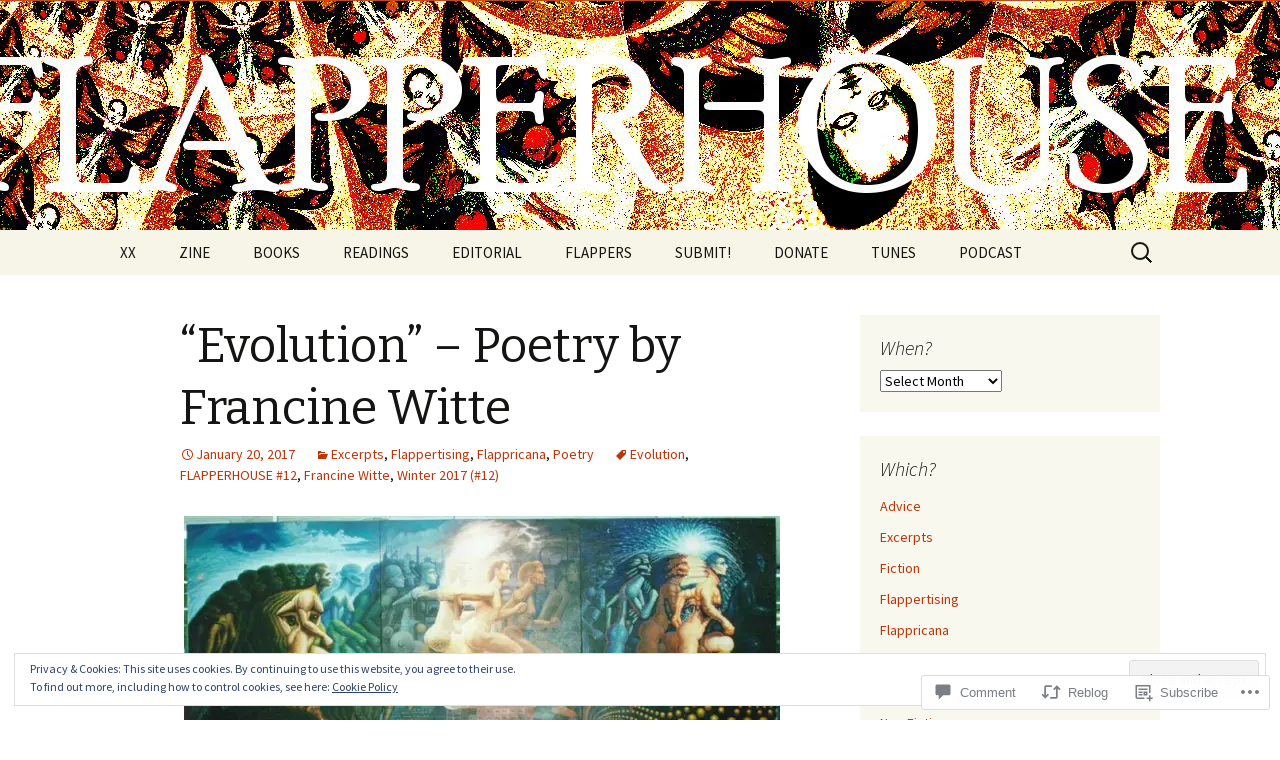

--- FILE ---
content_type: text/html; charset=UTF-8
request_url: https://flapperhouse.com/2017/01/20/evolution-poetry-by-francine-witte/
body_size: 36558
content:
<!DOCTYPE html>
<!--[if IE 7]>
<html class="ie ie7" lang="en">
<![endif]-->
<!--[if IE 8]>
<html class="ie ie8" lang="en">
<![endif]-->
<!--[if !(IE 7) & !(IE 8)]><!-->
<html lang="en">
<!--<![endif]-->
<head>
	<meta charset="UTF-8">
	<meta name="viewport" content="width=device-width">
	<title>&#8220;Evolution&#8221; &#8211; Poetry by Francine Witte | FLAPPERHOUSE</title>
	<link rel="profile" href="https://gmpg.org/xfn/11">
	<link rel="pingback" href="https://flapperhouse.com/xmlrpc.php">
	<!--[if lt IE 9]>
	<script src="https://s0.wp.com/wp-content/themes/pub/twentythirteen/js/html5.js?m=1394055255i&amp;ver=3.7.0"></script>
	<![endif]-->
	<meta name='robots' content='max-image-preview:large' />

<!-- Async WordPress.com Remote Login -->
<script id="wpcom_remote_login_js">
var wpcom_remote_login_extra_auth = '';
function wpcom_remote_login_remove_dom_node_id( element_id ) {
	var dom_node = document.getElementById( element_id );
	if ( dom_node ) { dom_node.parentNode.removeChild( dom_node ); }
}
function wpcom_remote_login_remove_dom_node_classes( class_name ) {
	var dom_nodes = document.querySelectorAll( '.' + class_name );
	for ( var i = 0; i < dom_nodes.length; i++ ) {
		dom_nodes[ i ].parentNode.removeChild( dom_nodes[ i ] );
	}
}
function wpcom_remote_login_final_cleanup() {
	wpcom_remote_login_remove_dom_node_classes( "wpcom_remote_login_msg" );
	wpcom_remote_login_remove_dom_node_id( "wpcom_remote_login_key" );
	wpcom_remote_login_remove_dom_node_id( "wpcom_remote_login_validate" );
	wpcom_remote_login_remove_dom_node_id( "wpcom_remote_login_js" );
	wpcom_remote_login_remove_dom_node_id( "wpcom_request_access_iframe" );
	wpcom_remote_login_remove_dom_node_id( "wpcom_request_access_styles" );
}

// Watch for messages back from the remote login
window.addEventListener( "message", function( e ) {
	if ( e.origin === "https://r-login.wordpress.com" ) {
		var data = {};
		try {
			data = JSON.parse( e.data );
		} catch( e ) {
			wpcom_remote_login_final_cleanup();
			return;
		}

		if ( data.msg === 'LOGIN' ) {
			// Clean up the login check iframe
			wpcom_remote_login_remove_dom_node_id( "wpcom_remote_login_key" );

			var id_regex = new RegExp( /^[0-9]+$/ );
			var token_regex = new RegExp( /^.*|.*|.*$/ );
			if (
				token_regex.test( data.token )
				&& id_regex.test( data.wpcomid )
			) {
				// We have everything we need to ask for a login
				var script = document.createElement( "script" );
				script.setAttribute( "id", "wpcom_remote_login_validate" );
				script.src = '/remote-login.php?wpcom_remote_login=validate'
					+ '&wpcomid=' + data.wpcomid
					+ '&token=' + encodeURIComponent( data.token )
					+ '&host=' + window.location.protocol
					+ '//' + window.location.hostname
					+ '&postid=5423'
					+ '&is_singular=1';
				document.body.appendChild( script );
			}

			return;
		}

		// Safari ITP, not logged in, so redirect
		if ( data.msg === 'LOGIN-REDIRECT' ) {
			window.location = 'https://wordpress.com/log-in?redirect_to=' + window.location.href;
			return;
		}

		// Safari ITP, storage access failed, remove the request
		if ( data.msg === 'LOGIN-REMOVE' ) {
			var css_zap = 'html { -webkit-transition: margin-top 1s; transition: margin-top 1s; } /* 9001 */ html { margin-top: 0 !important; } * html body { margin-top: 0 !important; } @media screen and ( max-width: 782px ) { html { margin-top: 0 !important; } * html body { margin-top: 0 !important; } }';
			var style_zap = document.createElement( 'style' );
			style_zap.type = 'text/css';
			style_zap.appendChild( document.createTextNode( css_zap ) );
			document.body.appendChild( style_zap );

			var e = document.getElementById( 'wpcom_request_access_iframe' );
			e.parentNode.removeChild( e );

			document.cookie = 'wordpress_com_login_access=denied; path=/; max-age=31536000';

			return;
		}

		// Safari ITP
		if ( data.msg === 'REQUEST_ACCESS' ) {
			console.log( 'request access: safari' );

			// Check ITP iframe enable/disable knob
			if ( wpcom_remote_login_extra_auth !== 'safari_itp_iframe' ) {
				return;
			}

			// If we are in a "private window" there is no ITP.
			var private_window = false;
			try {
				var opendb = window.openDatabase( null, null, null, null );
			} catch( e ) {
				private_window = true;
			}

			if ( private_window ) {
				console.log( 'private window' );
				return;
			}

			var iframe = document.createElement( 'iframe' );
			iframe.id = 'wpcom_request_access_iframe';
			iframe.setAttribute( 'scrolling', 'no' );
			iframe.setAttribute( 'sandbox', 'allow-storage-access-by-user-activation allow-scripts allow-same-origin allow-top-navigation-by-user-activation' );
			iframe.src = 'https://r-login.wordpress.com/remote-login.php?wpcom_remote_login=request_access&origin=' + encodeURIComponent( data.origin ) + '&wpcomid=' + encodeURIComponent( data.wpcomid );

			var css = 'html { -webkit-transition: margin-top 1s; transition: margin-top 1s; } /* 9001 */ html { margin-top: 46px !important; } * html body { margin-top: 46px !important; } @media screen and ( max-width: 660px ) { html { margin-top: 71px !important; } * html body { margin-top: 71px !important; } #wpcom_request_access_iframe { display: block; height: 71px !important; } } #wpcom_request_access_iframe { border: 0px; height: 46px; position: fixed; top: 0; left: 0; width: 100%; min-width: 100%; z-index: 99999; background: #23282d; } ';

			var style = document.createElement( 'style' );
			style.type = 'text/css';
			style.id = 'wpcom_request_access_styles';
			style.appendChild( document.createTextNode( css ) );
			document.body.appendChild( style );

			document.body.appendChild( iframe );
		}

		if ( data.msg === 'DONE' ) {
			wpcom_remote_login_final_cleanup();
		}
	}
}, false );

// Inject the remote login iframe after the page has had a chance to load
// more critical resources
window.addEventListener( "DOMContentLoaded", function( e ) {
	var iframe = document.createElement( "iframe" );
	iframe.style.display = "none";
	iframe.setAttribute( "scrolling", "no" );
	iframe.setAttribute( "id", "wpcom_remote_login_key" );
	iframe.src = "https://r-login.wordpress.com/remote-login.php"
		+ "?wpcom_remote_login=key"
		+ "&origin=aHR0cHM6Ly9mbGFwcGVyaG91c2UuY29t"
		+ "&wpcomid=60011770"
		+ "&time=" + Math.floor( Date.now() / 1000 );
	document.body.appendChild( iframe );
}, false );
</script>
<link rel='dns-prefetch' href='//s0.wp.com' />
<link rel='dns-prefetch' href='//widgets.wp.com' />
<link rel='dns-prefetch' href='//wordpress.com' />
<link rel='dns-prefetch' href='//fonts-api.wp.com' />
<link href='https://fonts.gstatic.com' crossorigin rel='preconnect' />
<link rel="alternate" type="application/rss+xml" title="FLAPPERHOUSE &raquo; Feed" href="https://flapperhouse.com/feed/" />
<link rel="alternate" type="application/rss+xml" title="FLAPPERHOUSE &raquo; Comments Feed" href="https://flapperhouse.com/comments/feed/" />
<link rel="alternate" type="application/rss+xml" title="FLAPPERHOUSE &raquo; &#8220;Evolution&#8221; &#8211; Poetry by Francine&nbsp;Witte Comments Feed" href="https://flapperhouse.com/2017/01/20/evolution-poetry-by-francine-witte/feed/" />
	<script type="text/javascript">
		/* <![CDATA[ */
		function addLoadEvent(func) {
			var oldonload = window.onload;
			if (typeof window.onload != 'function') {
				window.onload = func;
			} else {
				window.onload = function () {
					oldonload();
					func();
				}
			}
		}
		/* ]]> */
	</script>
	<link crossorigin='anonymous' rel='stylesheet' id='all-css-0-1' href='/_static/??-eJx9zN0KwjAMhuEbsgZ/5vBAvJbShtE1bYNJKLt7NxEEEQ9fku+Bzi60qlgVijkmm1IV6ClOqAJo67XlhI58B8XC5BUFRBfCfRDZwW9gRmUf8rtBrEJp0WjdPnAzouMm+lX/REoZP+6rtvd7uR3G4XQcr5fzMD8BGYBNRA==&cssminify=yes' type='text/css' media='all' />
<style id='wp-emoji-styles-inline-css'>

	img.wp-smiley, img.emoji {
		display: inline !important;
		border: none !important;
		box-shadow: none !important;
		height: 1em !important;
		width: 1em !important;
		margin: 0 0.07em !important;
		vertical-align: -0.1em !important;
		background: none !important;
		padding: 0 !important;
	}
/*# sourceURL=wp-emoji-styles-inline-css */
</style>
<link crossorigin='anonymous' rel='stylesheet' id='all-css-2-1' href='/wp-content/plugins/gutenberg-core/v22.2.0/build/styles/block-library/style.css?m=1764855221i&cssminify=yes' type='text/css' media='all' />
<style id='wp-block-library-inline-css'>
.has-text-align-justify {
	text-align:justify;
}
.has-text-align-justify{text-align:justify;}

/*# sourceURL=wp-block-library-inline-css */
</style><style id='global-styles-inline-css'>
:root{--wp--preset--aspect-ratio--square: 1;--wp--preset--aspect-ratio--4-3: 4/3;--wp--preset--aspect-ratio--3-4: 3/4;--wp--preset--aspect-ratio--3-2: 3/2;--wp--preset--aspect-ratio--2-3: 2/3;--wp--preset--aspect-ratio--16-9: 16/9;--wp--preset--aspect-ratio--9-16: 9/16;--wp--preset--color--black: #000000;--wp--preset--color--cyan-bluish-gray: #abb8c3;--wp--preset--color--white: #fff;--wp--preset--color--pale-pink: #f78da7;--wp--preset--color--vivid-red: #cf2e2e;--wp--preset--color--luminous-vivid-orange: #ff6900;--wp--preset--color--luminous-vivid-amber: #fcb900;--wp--preset--color--light-green-cyan: #7bdcb5;--wp--preset--color--vivid-green-cyan: #00d084;--wp--preset--color--pale-cyan-blue: #8ed1fc;--wp--preset--color--vivid-cyan-blue: #0693e3;--wp--preset--color--vivid-purple: #9b51e0;--wp--preset--color--dark-gray: #141412;--wp--preset--color--red: #bc360a;--wp--preset--color--medium-orange: #db572f;--wp--preset--color--light-orange: #ea9629;--wp--preset--color--yellow: #fbca3c;--wp--preset--color--dark-brown: #220e10;--wp--preset--color--medium-brown: #722d19;--wp--preset--color--light-brown: #eadaa6;--wp--preset--color--beige: #e8e5ce;--wp--preset--color--off-white: #f7f5e7;--wp--preset--gradient--vivid-cyan-blue-to-vivid-purple: linear-gradient(135deg,rgb(6,147,227) 0%,rgb(155,81,224) 100%);--wp--preset--gradient--light-green-cyan-to-vivid-green-cyan: linear-gradient(135deg,rgb(122,220,180) 0%,rgb(0,208,130) 100%);--wp--preset--gradient--luminous-vivid-amber-to-luminous-vivid-orange: linear-gradient(135deg,rgb(252,185,0) 0%,rgb(255,105,0) 100%);--wp--preset--gradient--luminous-vivid-orange-to-vivid-red: linear-gradient(135deg,rgb(255,105,0) 0%,rgb(207,46,46) 100%);--wp--preset--gradient--very-light-gray-to-cyan-bluish-gray: linear-gradient(135deg,rgb(238,238,238) 0%,rgb(169,184,195) 100%);--wp--preset--gradient--cool-to-warm-spectrum: linear-gradient(135deg,rgb(74,234,220) 0%,rgb(151,120,209) 20%,rgb(207,42,186) 40%,rgb(238,44,130) 60%,rgb(251,105,98) 80%,rgb(254,248,76) 100%);--wp--preset--gradient--blush-light-purple: linear-gradient(135deg,rgb(255,206,236) 0%,rgb(152,150,240) 100%);--wp--preset--gradient--blush-bordeaux: linear-gradient(135deg,rgb(254,205,165) 0%,rgb(254,45,45) 50%,rgb(107,0,62) 100%);--wp--preset--gradient--luminous-dusk: linear-gradient(135deg,rgb(255,203,112) 0%,rgb(199,81,192) 50%,rgb(65,88,208) 100%);--wp--preset--gradient--pale-ocean: linear-gradient(135deg,rgb(255,245,203) 0%,rgb(182,227,212) 50%,rgb(51,167,181) 100%);--wp--preset--gradient--electric-grass: linear-gradient(135deg,rgb(202,248,128) 0%,rgb(113,206,126) 100%);--wp--preset--gradient--midnight: linear-gradient(135deg,rgb(2,3,129) 0%,rgb(40,116,252) 100%);--wp--preset--gradient--autumn-brown: linear-gradient(135deg, rgba(226,45,15,1) 0%, rgba(158,25,13,1) 100%);--wp--preset--gradient--sunset-yellow: linear-gradient(135deg, rgba(233,139,41,1) 0%, rgba(238,179,95,1) 100%);--wp--preset--gradient--light-sky: linear-gradient(135deg,rgba(228,228,228,1.0) 0%,rgba(208,225,252,1.0) 100%);--wp--preset--gradient--dark-sky: linear-gradient(135deg,rgba(0,0,0,1.0) 0%,rgba(56,61,69,1.0) 100%);--wp--preset--font-size--small: 13px;--wp--preset--font-size--medium: 20px;--wp--preset--font-size--large: 36px;--wp--preset--font-size--x-large: 42px;--wp--preset--font-family--albert-sans: 'Albert Sans', sans-serif;--wp--preset--font-family--alegreya: Alegreya, serif;--wp--preset--font-family--arvo: Arvo, serif;--wp--preset--font-family--bodoni-moda: 'Bodoni Moda', serif;--wp--preset--font-family--bricolage-grotesque: 'Bricolage Grotesque', sans-serif;--wp--preset--font-family--cabin: Cabin, sans-serif;--wp--preset--font-family--chivo: Chivo, sans-serif;--wp--preset--font-family--commissioner: Commissioner, sans-serif;--wp--preset--font-family--cormorant: Cormorant, serif;--wp--preset--font-family--courier-prime: 'Courier Prime', monospace;--wp--preset--font-family--crimson-pro: 'Crimson Pro', serif;--wp--preset--font-family--dm-mono: 'DM Mono', monospace;--wp--preset--font-family--dm-sans: 'DM Sans', sans-serif;--wp--preset--font-family--dm-serif-display: 'DM Serif Display', serif;--wp--preset--font-family--domine: Domine, serif;--wp--preset--font-family--eb-garamond: 'EB Garamond', serif;--wp--preset--font-family--epilogue: Epilogue, sans-serif;--wp--preset--font-family--fahkwang: Fahkwang, sans-serif;--wp--preset--font-family--figtree: Figtree, sans-serif;--wp--preset--font-family--fira-sans: 'Fira Sans', sans-serif;--wp--preset--font-family--fjalla-one: 'Fjalla One', sans-serif;--wp--preset--font-family--fraunces: Fraunces, serif;--wp--preset--font-family--gabarito: Gabarito, system-ui;--wp--preset--font-family--ibm-plex-mono: 'IBM Plex Mono', monospace;--wp--preset--font-family--ibm-plex-sans: 'IBM Plex Sans', sans-serif;--wp--preset--font-family--ibarra-real-nova: 'Ibarra Real Nova', serif;--wp--preset--font-family--instrument-serif: 'Instrument Serif', serif;--wp--preset--font-family--inter: Inter, sans-serif;--wp--preset--font-family--josefin-sans: 'Josefin Sans', sans-serif;--wp--preset--font-family--jost: Jost, sans-serif;--wp--preset--font-family--libre-baskerville: 'Libre Baskerville', serif;--wp--preset--font-family--libre-franklin: 'Libre Franklin', sans-serif;--wp--preset--font-family--literata: Literata, serif;--wp--preset--font-family--lora: Lora, serif;--wp--preset--font-family--merriweather: Merriweather, serif;--wp--preset--font-family--montserrat: Montserrat, sans-serif;--wp--preset--font-family--newsreader: Newsreader, serif;--wp--preset--font-family--noto-sans-mono: 'Noto Sans Mono', sans-serif;--wp--preset--font-family--nunito: Nunito, sans-serif;--wp--preset--font-family--open-sans: 'Open Sans', sans-serif;--wp--preset--font-family--overpass: Overpass, sans-serif;--wp--preset--font-family--pt-serif: 'PT Serif', serif;--wp--preset--font-family--petrona: Petrona, serif;--wp--preset--font-family--piazzolla: Piazzolla, serif;--wp--preset--font-family--playfair-display: 'Playfair Display', serif;--wp--preset--font-family--plus-jakarta-sans: 'Plus Jakarta Sans', sans-serif;--wp--preset--font-family--poppins: Poppins, sans-serif;--wp--preset--font-family--raleway: Raleway, sans-serif;--wp--preset--font-family--roboto: Roboto, sans-serif;--wp--preset--font-family--roboto-slab: 'Roboto Slab', serif;--wp--preset--font-family--rubik: Rubik, sans-serif;--wp--preset--font-family--rufina: Rufina, serif;--wp--preset--font-family--sora: Sora, sans-serif;--wp--preset--font-family--source-sans-3: 'Source Sans 3', sans-serif;--wp--preset--font-family--source-serif-4: 'Source Serif 4', serif;--wp--preset--font-family--space-mono: 'Space Mono', monospace;--wp--preset--font-family--syne: Syne, sans-serif;--wp--preset--font-family--texturina: Texturina, serif;--wp--preset--font-family--urbanist: Urbanist, sans-serif;--wp--preset--font-family--work-sans: 'Work Sans', sans-serif;--wp--preset--spacing--20: 0.44rem;--wp--preset--spacing--30: 0.67rem;--wp--preset--spacing--40: 1rem;--wp--preset--spacing--50: 1.5rem;--wp--preset--spacing--60: 2.25rem;--wp--preset--spacing--70: 3.38rem;--wp--preset--spacing--80: 5.06rem;--wp--preset--shadow--natural: 6px 6px 9px rgba(0, 0, 0, 0.2);--wp--preset--shadow--deep: 12px 12px 50px rgba(0, 0, 0, 0.4);--wp--preset--shadow--sharp: 6px 6px 0px rgba(0, 0, 0, 0.2);--wp--preset--shadow--outlined: 6px 6px 0px -3px rgb(255, 255, 255), 6px 6px rgb(0, 0, 0);--wp--preset--shadow--crisp: 6px 6px 0px rgb(0, 0, 0);}:where(.is-layout-flex){gap: 0.5em;}:where(.is-layout-grid){gap: 0.5em;}body .is-layout-flex{display: flex;}.is-layout-flex{flex-wrap: wrap;align-items: center;}.is-layout-flex > :is(*, div){margin: 0;}body .is-layout-grid{display: grid;}.is-layout-grid > :is(*, div){margin: 0;}:where(.wp-block-columns.is-layout-flex){gap: 2em;}:where(.wp-block-columns.is-layout-grid){gap: 2em;}:where(.wp-block-post-template.is-layout-flex){gap: 1.25em;}:where(.wp-block-post-template.is-layout-grid){gap: 1.25em;}.has-black-color{color: var(--wp--preset--color--black) !important;}.has-cyan-bluish-gray-color{color: var(--wp--preset--color--cyan-bluish-gray) !important;}.has-white-color{color: var(--wp--preset--color--white) !important;}.has-pale-pink-color{color: var(--wp--preset--color--pale-pink) !important;}.has-vivid-red-color{color: var(--wp--preset--color--vivid-red) !important;}.has-luminous-vivid-orange-color{color: var(--wp--preset--color--luminous-vivid-orange) !important;}.has-luminous-vivid-amber-color{color: var(--wp--preset--color--luminous-vivid-amber) !important;}.has-light-green-cyan-color{color: var(--wp--preset--color--light-green-cyan) !important;}.has-vivid-green-cyan-color{color: var(--wp--preset--color--vivid-green-cyan) !important;}.has-pale-cyan-blue-color{color: var(--wp--preset--color--pale-cyan-blue) !important;}.has-vivid-cyan-blue-color{color: var(--wp--preset--color--vivid-cyan-blue) !important;}.has-vivid-purple-color{color: var(--wp--preset--color--vivid-purple) !important;}.has-black-background-color{background-color: var(--wp--preset--color--black) !important;}.has-cyan-bluish-gray-background-color{background-color: var(--wp--preset--color--cyan-bluish-gray) !important;}.has-white-background-color{background-color: var(--wp--preset--color--white) !important;}.has-pale-pink-background-color{background-color: var(--wp--preset--color--pale-pink) !important;}.has-vivid-red-background-color{background-color: var(--wp--preset--color--vivid-red) !important;}.has-luminous-vivid-orange-background-color{background-color: var(--wp--preset--color--luminous-vivid-orange) !important;}.has-luminous-vivid-amber-background-color{background-color: var(--wp--preset--color--luminous-vivid-amber) !important;}.has-light-green-cyan-background-color{background-color: var(--wp--preset--color--light-green-cyan) !important;}.has-vivid-green-cyan-background-color{background-color: var(--wp--preset--color--vivid-green-cyan) !important;}.has-pale-cyan-blue-background-color{background-color: var(--wp--preset--color--pale-cyan-blue) !important;}.has-vivid-cyan-blue-background-color{background-color: var(--wp--preset--color--vivid-cyan-blue) !important;}.has-vivid-purple-background-color{background-color: var(--wp--preset--color--vivid-purple) !important;}.has-black-border-color{border-color: var(--wp--preset--color--black) !important;}.has-cyan-bluish-gray-border-color{border-color: var(--wp--preset--color--cyan-bluish-gray) !important;}.has-white-border-color{border-color: var(--wp--preset--color--white) !important;}.has-pale-pink-border-color{border-color: var(--wp--preset--color--pale-pink) !important;}.has-vivid-red-border-color{border-color: var(--wp--preset--color--vivid-red) !important;}.has-luminous-vivid-orange-border-color{border-color: var(--wp--preset--color--luminous-vivid-orange) !important;}.has-luminous-vivid-amber-border-color{border-color: var(--wp--preset--color--luminous-vivid-amber) !important;}.has-light-green-cyan-border-color{border-color: var(--wp--preset--color--light-green-cyan) !important;}.has-vivid-green-cyan-border-color{border-color: var(--wp--preset--color--vivid-green-cyan) !important;}.has-pale-cyan-blue-border-color{border-color: var(--wp--preset--color--pale-cyan-blue) !important;}.has-vivid-cyan-blue-border-color{border-color: var(--wp--preset--color--vivid-cyan-blue) !important;}.has-vivid-purple-border-color{border-color: var(--wp--preset--color--vivid-purple) !important;}.has-vivid-cyan-blue-to-vivid-purple-gradient-background{background: var(--wp--preset--gradient--vivid-cyan-blue-to-vivid-purple) !important;}.has-light-green-cyan-to-vivid-green-cyan-gradient-background{background: var(--wp--preset--gradient--light-green-cyan-to-vivid-green-cyan) !important;}.has-luminous-vivid-amber-to-luminous-vivid-orange-gradient-background{background: var(--wp--preset--gradient--luminous-vivid-amber-to-luminous-vivid-orange) !important;}.has-luminous-vivid-orange-to-vivid-red-gradient-background{background: var(--wp--preset--gradient--luminous-vivid-orange-to-vivid-red) !important;}.has-very-light-gray-to-cyan-bluish-gray-gradient-background{background: var(--wp--preset--gradient--very-light-gray-to-cyan-bluish-gray) !important;}.has-cool-to-warm-spectrum-gradient-background{background: var(--wp--preset--gradient--cool-to-warm-spectrum) !important;}.has-blush-light-purple-gradient-background{background: var(--wp--preset--gradient--blush-light-purple) !important;}.has-blush-bordeaux-gradient-background{background: var(--wp--preset--gradient--blush-bordeaux) !important;}.has-luminous-dusk-gradient-background{background: var(--wp--preset--gradient--luminous-dusk) !important;}.has-pale-ocean-gradient-background{background: var(--wp--preset--gradient--pale-ocean) !important;}.has-electric-grass-gradient-background{background: var(--wp--preset--gradient--electric-grass) !important;}.has-midnight-gradient-background{background: var(--wp--preset--gradient--midnight) !important;}.has-small-font-size{font-size: var(--wp--preset--font-size--small) !important;}.has-medium-font-size{font-size: var(--wp--preset--font-size--medium) !important;}.has-large-font-size{font-size: var(--wp--preset--font-size--large) !important;}.has-x-large-font-size{font-size: var(--wp--preset--font-size--x-large) !important;}.has-albert-sans-font-family{font-family: var(--wp--preset--font-family--albert-sans) !important;}.has-alegreya-font-family{font-family: var(--wp--preset--font-family--alegreya) !important;}.has-arvo-font-family{font-family: var(--wp--preset--font-family--arvo) !important;}.has-bodoni-moda-font-family{font-family: var(--wp--preset--font-family--bodoni-moda) !important;}.has-bricolage-grotesque-font-family{font-family: var(--wp--preset--font-family--bricolage-grotesque) !important;}.has-cabin-font-family{font-family: var(--wp--preset--font-family--cabin) !important;}.has-chivo-font-family{font-family: var(--wp--preset--font-family--chivo) !important;}.has-commissioner-font-family{font-family: var(--wp--preset--font-family--commissioner) !important;}.has-cormorant-font-family{font-family: var(--wp--preset--font-family--cormorant) !important;}.has-courier-prime-font-family{font-family: var(--wp--preset--font-family--courier-prime) !important;}.has-crimson-pro-font-family{font-family: var(--wp--preset--font-family--crimson-pro) !important;}.has-dm-mono-font-family{font-family: var(--wp--preset--font-family--dm-mono) !important;}.has-dm-sans-font-family{font-family: var(--wp--preset--font-family--dm-sans) !important;}.has-dm-serif-display-font-family{font-family: var(--wp--preset--font-family--dm-serif-display) !important;}.has-domine-font-family{font-family: var(--wp--preset--font-family--domine) !important;}.has-eb-garamond-font-family{font-family: var(--wp--preset--font-family--eb-garamond) !important;}.has-epilogue-font-family{font-family: var(--wp--preset--font-family--epilogue) !important;}.has-fahkwang-font-family{font-family: var(--wp--preset--font-family--fahkwang) !important;}.has-figtree-font-family{font-family: var(--wp--preset--font-family--figtree) !important;}.has-fira-sans-font-family{font-family: var(--wp--preset--font-family--fira-sans) !important;}.has-fjalla-one-font-family{font-family: var(--wp--preset--font-family--fjalla-one) !important;}.has-fraunces-font-family{font-family: var(--wp--preset--font-family--fraunces) !important;}.has-gabarito-font-family{font-family: var(--wp--preset--font-family--gabarito) !important;}.has-ibm-plex-mono-font-family{font-family: var(--wp--preset--font-family--ibm-plex-mono) !important;}.has-ibm-plex-sans-font-family{font-family: var(--wp--preset--font-family--ibm-plex-sans) !important;}.has-ibarra-real-nova-font-family{font-family: var(--wp--preset--font-family--ibarra-real-nova) !important;}.has-instrument-serif-font-family{font-family: var(--wp--preset--font-family--instrument-serif) !important;}.has-inter-font-family{font-family: var(--wp--preset--font-family--inter) !important;}.has-josefin-sans-font-family{font-family: var(--wp--preset--font-family--josefin-sans) !important;}.has-jost-font-family{font-family: var(--wp--preset--font-family--jost) !important;}.has-libre-baskerville-font-family{font-family: var(--wp--preset--font-family--libre-baskerville) !important;}.has-libre-franklin-font-family{font-family: var(--wp--preset--font-family--libre-franklin) !important;}.has-literata-font-family{font-family: var(--wp--preset--font-family--literata) !important;}.has-lora-font-family{font-family: var(--wp--preset--font-family--lora) !important;}.has-merriweather-font-family{font-family: var(--wp--preset--font-family--merriweather) !important;}.has-montserrat-font-family{font-family: var(--wp--preset--font-family--montserrat) !important;}.has-newsreader-font-family{font-family: var(--wp--preset--font-family--newsreader) !important;}.has-noto-sans-mono-font-family{font-family: var(--wp--preset--font-family--noto-sans-mono) !important;}.has-nunito-font-family{font-family: var(--wp--preset--font-family--nunito) !important;}.has-open-sans-font-family{font-family: var(--wp--preset--font-family--open-sans) !important;}.has-overpass-font-family{font-family: var(--wp--preset--font-family--overpass) !important;}.has-pt-serif-font-family{font-family: var(--wp--preset--font-family--pt-serif) !important;}.has-petrona-font-family{font-family: var(--wp--preset--font-family--petrona) !important;}.has-piazzolla-font-family{font-family: var(--wp--preset--font-family--piazzolla) !important;}.has-playfair-display-font-family{font-family: var(--wp--preset--font-family--playfair-display) !important;}.has-plus-jakarta-sans-font-family{font-family: var(--wp--preset--font-family--plus-jakarta-sans) !important;}.has-poppins-font-family{font-family: var(--wp--preset--font-family--poppins) !important;}.has-raleway-font-family{font-family: var(--wp--preset--font-family--raleway) !important;}.has-roboto-font-family{font-family: var(--wp--preset--font-family--roboto) !important;}.has-roboto-slab-font-family{font-family: var(--wp--preset--font-family--roboto-slab) !important;}.has-rubik-font-family{font-family: var(--wp--preset--font-family--rubik) !important;}.has-rufina-font-family{font-family: var(--wp--preset--font-family--rufina) !important;}.has-sora-font-family{font-family: var(--wp--preset--font-family--sora) !important;}.has-source-sans-3-font-family{font-family: var(--wp--preset--font-family--source-sans-3) !important;}.has-source-serif-4-font-family{font-family: var(--wp--preset--font-family--source-serif-4) !important;}.has-space-mono-font-family{font-family: var(--wp--preset--font-family--space-mono) !important;}.has-syne-font-family{font-family: var(--wp--preset--font-family--syne) !important;}.has-texturina-font-family{font-family: var(--wp--preset--font-family--texturina) !important;}.has-urbanist-font-family{font-family: var(--wp--preset--font-family--urbanist) !important;}.has-work-sans-font-family{font-family: var(--wp--preset--font-family--work-sans) !important;}
/*# sourceURL=global-styles-inline-css */
</style>

<style id='classic-theme-styles-inline-css'>
/*! This file is auto-generated */
.wp-block-button__link{color:#fff;background-color:#32373c;border-radius:9999px;box-shadow:none;text-decoration:none;padding:calc(.667em + 2px) calc(1.333em + 2px);font-size:1.125em}.wp-block-file__button{background:#32373c;color:#fff;text-decoration:none}
/*# sourceURL=/wp-includes/css/classic-themes.min.css */
</style>
<link crossorigin='anonymous' rel='stylesheet' id='all-css-4-1' href='/_static/??-eJx9jksOwjAMRC9EcCsEFQvEUVA+FqTUSRQ77fVxVbEBxMaSZ+bZA0sxPifBJEDNlKndY2LwuaLqVKyAJghDtDghaWzvmXfwG1uKMsa5UpHZ6KTYyMhDQf7HjSjF+qdRaTuxGcAtvb3bjCnkCrZJJisS/RcFXD24FqcAM1ann1VcK/Pnvna50qUfTl3XH8+HYXwBNR1jhQ==&cssminify=yes' type='text/css' media='all' />
<link rel='stylesheet' id='verbum-gutenberg-css-css' href='https://widgets.wp.com/verbum-block-editor/block-editor.css?ver=1738686361' media='all' />
<link crossorigin='anonymous' rel='stylesheet' id='all-css-6-1' href='/_static/??/wp-content/mu-plugins/comment-likes/css/comment-likes.css,/i/noticons/noticons.css?m=1436783281j&cssminify=yes' type='text/css' media='all' />
<link rel='stylesheet' id='twentythirteen-fonts-css' href='https://fonts-api.wp.com/css?family=Source+Sans+Pro%3A300%2C400%2C700%2C300italic%2C400italic%2C700italic%7CBitter%3A400%2C700&#038;subset=latin%2Clatin-ext&#038;display=fallback' media='all' />
<link crossorigin='anonymous' rel='stylesheet' id='all-css-8-1' href='/_static/??-eJyVjcEKg0AQQ3+oNtjWiofip5Q6DLq6Oy7OLOLfdykePHjpLQkvCdZY0CzGYgipiD71ThQjW/zQtHtoErydEHoWXlwu6Lm8kuoFh00bOLAipg625mCzwS3GnDdt8/wHn0l0fqbpd9KGV1lX91vdPB/V+AWeBkqf&cssminify=yes' type='text/css' media='all' />
<link crossorigin='anonymous' rel='stylesheet' id='all-css-10-1' href='/wp-content/themes/pub/twentythirteen/css/style-wpcom.css?m=1509657347i&cssminify=yes' type='text/css' media='all' />
<style id='jetpack_facebook_likebox-inline-css'>
.widget_facebook_likebox {
	overflow: hidden;
}

/*# sourceURL=/wp-content/mu-plugins/jetpack-plugin/sun/modules/widgets/facebook-likebox/style.css */
</style>
<link crossorigin='anonymous' rel='stylesheet' id='all-css-12-1' href='/_static/??-eJzTLy/QTc7PK0nNK9HPLdUtyClNz8wr1i9KTcrJTwcy0/WTi5G5ekCujj52Temp+bo5+cmJJZn5eSgc3bScxMwikFb7XFtDE1NLExMLc0OTLACohS2q&cssminify=yes' type='text/css' media='all' />
<style id='jetpack-global-styles-frontend-style-inline-css'>
:root { --font-headings: unset; --font-base: unset; --font-headings-default: -apple-system,BlinkMacSystemFont,"Segoe UI",Roboto,Oxygen-Sans,Ubuntu,Cantarell,"Helvetica Neue",sans-serif; --font-base-default: -apple-system,BlinkMacSystemFont,"Segoe UI",Roboto,Oxygen-Sans,Ubuntu,Cantarell,"Helvetica Neue",sans-serif;}
/*# sourceURL=jetpack-global-styles-frontend-style-inline-css */
</style>
<link crossorigin='anonymous' rel='stylesheet' id='all-css-14-1' href='/_static/??-eJyNjcsKAjEMRX/IGtQZBxfip0hMS9sxTYppGfx7H7gRN+7ugcs5sFRHKi1Ig9Jd5R6zGMyhVaTrh8G6QFHfORhYwlvw6P39PbPENZmt4G/ROQuBKWVkxxrVvuBH1lIoz2waILJekF+HUzlupnG3nQ77YZwfuRJIaQ==&cssminify=yes' type='text/css' media='all' />
<script id="jetpack_related-posts-js-extra">
var related_posts_js_options = {"post_heading":"h4"};
//# sourceURL=jetpack_related-posts-js-extra
</script>
<script id="wpcom-actionbar-placeholder-js-extra">
var actionbardata = {"siteID":"60011770","postID":"5423","siteURL":"https://flapperhouse.com","xhrURL":"https://flapperhouse.com/wp-admin/admin-ajax.php","nonce":"538b1bcb63","isLoggedIn":"","statusMessage":"","subsEmailDefault":"instantly","proxyScriptUrl":"https://s0.wp.com/wp-content/js/wpcom-proxy-request.js?m=1513050504i&amp;ver=20211021","shortlink":"https://wp.me/p43NNM-1pt","i18n":{"followedText":"New posts from this site will now appear in your \u003Ca href=\"https://wordpress.com/reader\"\u003EReader\u003C/a\u003E","foldBar":"Collapse this bar","unfoldBar":"Expand this bar","shortLinkCopied":"Shortlink copied to clipboard."}};
//# sourceURL=wpcom-actionbar-placeholder-js-extra
</script>
<script id="jetpack-mu-wpcom-settings-js-before">
var JETPACK_MU_WPCOM_SETTINGS = {"assetsUrl":"https://s0.wp.com/wp-content/mu-plugins/jetpack-mu-wpcom-plugin/sun/jetpack_vendor/automattic/jetpack-mu-wpcom/src/build/"};
//# sourceURL=jetpack-mu-wpcom-settings-js-before
</script>
<script crossorigin='anonymous' type='text/javascript'  src='/_static/??-eJx1j1EKwjAQRC/kdq1Q2h/xKFKTEBKTTcwm1t7eFKtU0K9hmOENg1MEESgryugLRFe0IUarchzFdfXIhfBsSOClGCcxKTdmJSEGzvztGm+osbzDDdfWjssQU3jM76zCXJGKl9DeikrzKlvA3xJ4o1Md/bV2cUF/fkwhyVEyCDcyv0DCR7wfFgEKBFrGVBEnf2z7rtu3bT8M9gk9l2bI'></script>
<script id="rlt-proxy-js-after">
	rltInitialize( {"token":null,"iframeOrigins":["https:\/\/widgets.wp.com"]} );
//# sourceURL=rlt-proxy-js-after
</script>
<link rel="EditURI" type="application/rsd+xml" title="RSD" href="https://flapperhouse.wordpress.com/xmlrpc.php?rsd" />
<meta name="generator" content="WordPress.com" />
<link rel="canonical" href="https://flapperhouse.com/2017/01/20/evolution-poetry-by-francine-witte/" />
<link rel='shortlink' href='https://wp.me/p43NNM-1pt' />
<link rel="alternate" type="application/json+oembed" href="https://public-api.wordpress.com/oembed/?format=json&amp;url=https%3A%2F%2Fflapperhouse.com%2F2017%2F01%2F20%2Fevolution-poetry-by-francine-witte%2F&amp;for=wpcom-auto-discovery" /><link rel="alternate" type="application/xml+oembed" href="https://public-api.wordpress.com/oembed/?format=xml&amp;url=https%3A%2F%2Fflapperhouse.com%2F2017%2F01%2F20%2Fevolution-poetry-by-francine-witte%2F&amp;for=wpcom-auto-discovery" />
<!-- Jetpack Open Graph Tags -->
<meta property="og:type" content="article" />
<meta property="og:title" content="&#8220;Evolution&#8221; &#8211; Poetry by Francine Witte" />
<meta property="og:url" content="https://flapperhouse.com/2017/01/20/evolution-poetry-by-francine-witte/" />
<meta property="og:description" content="&#8220;Evolution&#8221; is one of two brilliantly biting poems by Francine Witte in our Winter 2017 issue. { X } FIRST, THE APE, paw-digits poking at sticks.  Monkeybrain seemed to want a fire. Lat…" />
<meta property="article:published_time" content="2017-01-20T16:42:17+00:00" />
<meta property="article:modified_time" content="2017-01-20T16:42:17+00:00" />
<meta property="og:site_name" content="FLAPPERHOUSE" />
<meta property="og:image" content="https://flapperhouse.com/wp-content/uploads/2017/01/evolution-of-man.jpg?w=604" />
<meta property="og:image:width" content="596" />
<meta property="og:image:height" content="232" />
<meta property="og:image:alt" content="evolution-of-man" />
<meta property="og:locale" content="en_US" />
<meta property="article:publisher" content="https://www.facebook.com/WordPresscom" />
<meta name="twitter:creator" content="@FLAPPERHOUSE" />
<meta name="twitter:site" content="@FLAPPERHOUSE" />
<meta name="twitter:text:title" content="&#8220;Evolution&#8221; &#8211; Poetry by Francine&nbsp;Witte" />
<meta name="twitter:image" content="https://flapperhouse.com/wp-content/uploads/2017/01/evolution-of-man.jpg?w=640" />
<meta name="twitter:image:alt" content="evolution-of-man" />
<meta name="twitter:card" content="summary_large_image" />

<!-- End Jetpack Open Graph Tags -->
<link rel="shortcut icon" type="image/x-icon" href="https://secure.gravatar.com/blavatar/ed4679295f5133e97c5fdb36668387e4c3217b8897c5fca0c5744c7126d35c06?s=32" sizes="16x16" />
<link rel="icon" type="image/x-icon" href="https://secure.gravatar.com/blavatar/ed4679295f5133e97c5fdb36668387e4c3217b8897c5fca0c5744c7126d35c06?s=32" sizes="16x16" />
<link rel="apple-touch-icon" href="https://secure.gravatar.com/blavatar/ed4679295f5133e97c5fdb36668387e4c3217b8897c5fca0c5744c7126d35c06?s=114" />
<link rel='openid.server' href='https://flapperhouse.com/?openidserver=1' />
<link rel='openid.delegate' href='https://flapperhouse.com/' />
<link rel="search" type="application/opensearchdescription+xml" href="https://flapperhouse.com/osd.xml" title="FLAPPERHOUSE" />
<link rel="search" type="application/opensearchdescription+xml" href="https://s1.wp.com/opensearch.xml" title="WordPress.com" />
<meta name="description" content="&quot;Evolution&quot; is one of two brilliantly biting poems by Francine Witte in our Winter 2017 issue. { X } FIRST, THE APE, paw-digits poking at sticks.  Monkeybrain seemed to want a fire. Later, early man.  Thin coat of intelligence against the cold.  Someone stumbled, flint against rock and sparkshower tumbled into the unlanguaged night. Now,&hellip;" />
	<style type="text/css" id="twentythirteen-header-css">
		.site-header {
		background: url(https://flapperhouse.com/wp-content/uploads/2017/03/cropped-fhwebbanner1.jpg) no-repeat scroll top;
		background-size: 1600px auto;
	}
	@media (max-width: 767px) {
		.site-header {
			background-size: 768px auto;
		}
	}
	@media (max-width: 359px) {
		.site-header {
			background-size: 360px auto;
		}
	}
			.site-title,
	.site-description {
		position: absolute;
		clip: rect(1px 1px 1px 1px); /* IE7 */
		clip: rect(1px, 1px, 1px, 1px);
	}
			</style>
			<script type="text/javascript">

			window.doNotSellCallback = function() {

				var linkElements = [
					'a[href="https://wordpress.com/?ref=footer_blog"]',
					'a[href="https://wordpress.com/?ref=footer_website"]',
					'a[href="https://wordpress.com/?ref=vertical_footer"]',
					'a[href^="https://wordpress.com/?ref=footer_segment_"]',
				].join(',');

				var dnsLink = document.createElement( 'a' );
				dnsLink.href = 'https://wordpress.com/advertising-program-optout/';
				dnsLink.classList.add( 'do-not-sell-link' );
				dnsLink.rel = 'nofollow';
				dnsLink.style.marginLeft = '0.5em';
				dnsLink.textContent = 'Do Not Sell or Share My Personal Information';

				var creditLinks = document.querySelectorAll( linkElements );

				if ( 0 === creditLinks.length ) {
					return false;
				}

				Array.prototype.forEach.call( creditLinks, function( el ) {
					el.insertAdjacentElement( 'afterend', dnsLink );
				});

				return true;
			};

		</script>
		<script type="text/javascript">
	window.google_analytics_uacct = "UA-52447-2";
</script>

<script type="text/javascript">
	var _gaq = _gaq || [];
	_gaq.push(['_setAccount', 'UA-52447-2']);
	_gaq.push(['_gat._anonymizeIp']);
	_gaq.push(['_setDomainName', 'none']);
	_gaq.push(['_setAllowLinker', true]);
	_gaq.push(['_initData']);
	_gaq.push(['_trackPageview']);

	(function() {
		var ga = document.createElement('script'); ga.type = 'text/javascript'; ga.async = true;
		ga.src = ('https:' == document.location.protocol ? 'https://ssl' : 'http://www') + '.google-analytics.com/ga.js';
		(document.getElementsByTagName('head')[0] || document.getElementsByTagName('body')[0]).appendChild(ga);
	})();
</script>
<link crossorigin='anonymous' rel='stylesheet' id='all-css-2-3' href='/_static/??-eJydjtkKAjEMRX/ImVAX1AfxU6STlpKZbjQN/X0rbvimvuWEw+FCywOmWG2sEGTIXhxFhtnWrHF5MLBEuFBEmHzChYEbZVtGZF7B14GQjHjLgLokYetfzvPxY+8+SMibjhNjoVwpdfeDxkDxz6GNjLOVoWtVu6LD+7oVz+Gk9rvN8aC2aj1fAUjcfMs=&cssminify=yes' type='text/css' media='all' />
</head>

<body class="wp-singular post-template-default single single-post postid-5423 single-format-standard wp-embed-responsive wp-theme-pubtwentythirteen customizer-styles-applied single-author sidebar jetpack-reblog-enabled">
		<div id="page" class="hfeed site">
		<header id="masthead" class="site-header">
			<a class="home-link" href="https://flapperhouse.com/" title="FLAPPERHOUSE" rel="home">
				<h1 class="site-title">FLAPPERHOUSE</h1>
				<h2 class="site-description">dragging the future back through the past, like a rotting donkey on a grand piano.</h2>
			</a>

			<div id="navbar" class="navbar">
				<nav id="site-navigation" class="navigation main-navigation">
					<button class="menu-toggle">Menu</button>
					<a class="screen-reader-text skip-link" href="#content" title="Skip to content">Skip to content</a>
					<div id="primary-menu" class="nav-menu"><ul>
<li class="page_item page-item-7544"><a href="https://flapperhouse.com/xx/">XX</a></li>
<li class="page_item page-item-76 page_item_has_children"><a href="https://flapperhouse.com/zine/">ZINE</a>
<ul class='children'>
	<li class="page_item page-item-666"><a href="https://flapperhouse.com/zine/1-spring-2014/">#1 &#8211; Spring&nbsp;2014</a></li>
	<li class="page_item page-item-588"><a href="https://flapperhouse.com/zine/2-summer-2014/">#2 &#8211; Summer&nbsp;2014</a></li>
	<li class="page_item page-item-1162"><a href="https://flapperhouse.com/zine/3-fall-2014/">#3 &#8211; Fall&nbsp;2014</a></li>
	<li class="page_item page-item-1548"><a href="https://flapperhouse.com/zine/4-winter-2015/">#4 &#8211; Winter&nbsp;2015</a></li>
	<li class="page_item page-item-2074"><a href="https://flapperhouse.com/zine/5-spring-2015/">#5 &#8211; Spring&nbsp;2015</a></li>
	<li class="page_item page-item-2449"><a href="https://flapperhouse.com/zine/6-summer-2015/">#6 &#8211; Summer&nbsp;2015</a></li>
	<li class="page_item page-item-2946"><a href="https://flapperhouse.com/zine/7-fall-2015/">#7 &#8211; Fall&nbsp;2015</a></li>
	<li class="page_item page-item-3380"><a href="https://flapperhouse.com/zine/8-winter-2016/">#8 &#8211; Winter&nbsp;2016</a></li>
	<li class="page_item page-item-3774"><a href="https://flapperhouse.com/zine/9-spring-2016/">#9 &#8211; Spring&nbsp;2016</a></li>
	<li class="page_item page-item-4247"><a href="https://flapperhouse.com/zine/10-summer-2016/">#10 &#8211; Summer&nbsp;2016</a></li>
	<li class="page_item page-item-4536"><a href="https://flapperhouse.com/zine/11-fall-2016/">#11 &#8211; Fall&nbsp;2016</a></li>
	<li class="page_item page-item-5004"><a href="https://flapperhouse.com/zine/12-winter-2017/">#12  &#8211; Winter&nbsp;2017</a></li>
	<li class="page_item page-item-5373"><a href="https://flapperhouse.com/zine/13-spring-2017/">#13 &#8211; Spring&nbsp;2017</a></li>
	<li class="page_item page-item-5627"><a href="https://flapperhouse.com/zine/14-summer-2017/">#14 &#8211; Summer&nbsp;2017</a></li>
	<li class="page_item page-item-5911"><a href="https://flapperhouse.com/zine/15-fall-2017/">#15 &#8211; Fall&nbsp;2017</a></li>
	<li class="page_item page-item-6155"><a href="https://flapperhouse.com/zine/16-winter-2018/">#16 &#8211; Winter&nbsp;2018</a></li>
	<li class="page_item page-item-6473"><a href="https://flapperhouse.com/zine/17-spring-2018/">#17 &#8211; Spring&nbsp;2018</a></li>
	<li class="page_item page-item-6743"><a href="https://flapperhouse.com/zine/18-summer-2018/">#18 &#8211; Summer&nbsp;2018</a></li>
	<li class="page_item page-item-6970"><a href="https://flapperhouse.com/zine/19-fall-2018/">#19 &#8211; Fall&nbsp;2018</a></li>
	<li class="page_item page-item-7239"><a href="https://flapperhouse.com/zine/20-winter-2019/">#20 &#8211; Winter&nbsp;2019</a></li>
</ul>
</li>
<li class="page_item page-item-7272"><a href="https://flapperhouse.com/books/">BOOKS</a></li>
<li class="page_item page-item-3069"><a href="https://flapperhouse.com/readings/">READINGS</a></li>
<li class="page_item page-item-2139 page_item_has_children"><a href="https://flapperhouse.com/editorial/">EDITORIAL</a>
<ul class='children'>
	<li class="page_item page-item-3173"><a href="https://flapperhouse.com/editorial/joseph-p-obrien-managing-editor/">JOSEPH P. O&#8217;BRIEN (managing&nbsp;editor)</a></li>
	<li class="page_item page-item-3181"><a href="https://flapperhouse.com/editorial/sherrel-mclafferty-editorial-consultant/">SHERREL McLAFFERTY (associate&nbsp;editor)</a></li>
	<li class="page_item page-item-5059"><a href="https://flapperhouse.com/editorial/stephen-langlois-fiction-editor/">STEPHEN LANGLOIS (fiction&nbsp;editor)</a></li>
	<li class="page_item page-item-5061"><a href="https://flapperhouse.com/editorial/maria-pinto-senior-editorial-consultant/">MARIA PINTO (senior editorial&nbsp;consultant)</a></li>
	<li class="page_item page-item-5143"><a href="https://flapperhouse.com/editorial/jeremiah-driver-poetry-consultant/">JEREMIAH DRIVER (poetry&nbsp;consultant)</a></li>
	<li class="page_item page-item-7207"><a href="https://flapperhouse.com/editorial/aicha-martine-thiam-junior-editorial-consultant/">AÏCHA MARTINE THIAM (junior editorial&nbsp;consultant)</a></li>
	<li class="page_item page-item-3183"><a href="https://flapperhouse.com/editorial/claudia-zander-poetry-editor/">CLAUDIA ZANDER (poetry&nbsp;editor)</a></li>
</ul>
</li>
<li class="page_item page-item-709 page_item_has_children"><a href="https://flapperhouse.com/flappers/">FLAPPERS</a>
<ul class='children'>
	<li class="page_item page-item-5525"><a href="https://flapperhouse.com/flappers/a-e-weisgerber/">A.E. WEISGERBER</a></li>
	<li class="page_item page-item-4432"><a href="https://flapperhouse.com/flappers/a-s-coomer/">A.S. COOMER</a></li>
	<li class="page_item page-item-6159"><a href="https://flapperhouse.com/flappers/abhishek-sengupta/">ABHISHEK SENGUPTA</a></li>
	<li class="page_item page-item-6500"><a href="https://flapperhouse.com/flappers/abigail-welhouse/">ABIGAIL WELHOUSE</a></li>
	<li class="page_item page-item-3289"><a href="https://flapperhouse.com/flappers/adam-tedesco/">ADAM TEDESCO</a></li>
	<li class="page_item page-item-6919"><a href="https://flapperhouse.com/flappers/addy-evenson/">ADDY EVENSON</a></li>
	<li class="page_item page-item-3531"><a href="https://flapperhouse.com/flappers/ahimaaz-rajesh/">AHIMAAZ RAJESH</a></li>
	<li class="page_item page-item-6846"><a href="https://flapperhouse.com/flappers/aj-ogundimu/">AJ OGUNDIMU</a></li>
	<li class="page_item page-item-785 page_item_has_children"><a href="https://flapperhouse.com/flappers/alibi-jones/">ALIBI JONES</a>
	<ul class='children'>
		<li class="page_item page-item-5072"><a href="https://flapperhouse.com/flappers/alibi-jones/the-dottie-parkers/">THE DOTTIE PARKERS</a></li>
	</ul>
</li>
	<li class="page_item page-item-7319"><a href="https://flapperhouse.com/flappers/alice-riddell/">ALICE RIDDELL</a></li>
	<li class="page_item page-item-1953"><a href="https://flapperhouse.com/flappers/alison-mcbain/">ALISON McBAIN</a></li>
	<li class="page_item page-item-3406"><a href="https://flapperhouse.com/flappers/ally-covino/">ALLY COVINO</a></li>
	<li class="page_item page-item-6101"><a href="https://flapperhouse.com/flappers/amanda-krupman/">AMANDA KRUPMAN</a></li>
	<li class="page_item page-item-1664"><a href="https://flapperhouse.com/flappers/amanda-sarasien/">AMANDA SARASIEN</a></li>
	<li class="page_item page-item-4310"><a href="https://flapperhouse.com/flappers/amy-strauss-friedman/">AMY STRAUSS FRIEDMAN</a></li>
	<li class="page_item page-item-5405"><a href="https://flapperhouse.com/flappers/andrew-davie/">ANDREW DAVIE</a></li>
	<li class="page_item page-item-1703"><a href="https://flapperhouse.com/flappers/angela-enos/">ANGELA ENOS</a></li>
	<li class="page_item page-item-2079"><a href="https://flapperhouse.com/flappers/anna-lea-jancewicz/">ANNA LEA JANCEWICZ</a></li>
	<li class="page_item page-item-3139"><a href="https://flapperhouse.com/flappers/anna-meister/">ANNA MEISTER</a></li>
	<li class="page_item page-item-1137"><a href="https://flapperhouse.com/flappers/anna-tizard/">ANNA TIZARD</a></li>
	<li class="page_item page-item-5216"><a href="https://flapperhouse.com/flappers/anthony-cappo/">ANTHONY CAPPO</a></li>
	<li class="page_item page-item-1281"><a href="https://flapperhouse.com/flappers/anthony-michael-morena/">ANTHONY MICHAEL MORENA</a></li>
	<li class="page_item page-item-826"><a href="https://flapperhouse.com/flappers/aoibheann-mccann/">AOIBHEANN McCANN</a></li>
	<li class="page_item page-item-2555"><a href="https://flapperhouse.com/flappers/ariel-dawn/">ARIEL DAWN</a></li>
	<li class="page_item page-item-2155"><a href="https://flapperhouse.com/flappers/arman-safa/">ARMAN SAFA</a></li>
	<li class="page_item page-item-4820"><a href="https://flapperhouse.com/flappers/armando-jaramillo-garcia/">ARMANDO JARAMILLO GARCIA</a></li>
	<li class="page_item page-item-1418"><a href="https://flapperhouse.com/flappers/ashley-lister/">ASHLEY LISTER</a></li>
	<li class="page_item page-item-6138"><a href="https://flapperhouse.com/flappers/ashley-mares/">ASHLEY MARES</a></li>
	<li class="page_item page-item-7507"><a href="https://flapperhouse.com/flappers/ava-wolf/">AVA WOLF</a></li>
	<li class="page_item page-item-6434"><a href="https://flapperhouse.com/flappers/avee-chaudhuri/">AVEE CHAUDHURI</a></li>
	<li class="page_item page-item-3057"><a href="https://flapperhouse.com/flappers/b-diehl/">B. DIEHL</a></li>
	<li class="page_item page-item-6087"><a href="https://flapperhouse.com/flappers/bernadette-mccomish/">BERNADETTE McCOMISH</a></li>
	<li class="page_item page-item-817"><a href="https://flapperhouse.com/flappers/bonnie-jo-stufflebeam/">BONNIE JO STUFFLEBEAM</a></li>
	<li class="page_item page-item-4316"><a href="https://flapperhouse.com/flappers/brandon-barrett/">BRANDON BARRETT</a></li>
	<li class="page_item page-item-7513"><a href="https://flapperhouse.com/flappers/brandon-getz/">BRANDON GETZ</a></li>
	<li class="page_item page-item-6523"><a href="https://flapperhouse.com/flappers/brandon-melendez/">BRANDON MELENDEZ</a></li>
	<li class="page_item page-item-1273"><a href="https://flapperhouse.com/flappers/brendan-byrne/">BRENDAN BYRNE</a></li>
	<li class="page_item page-item-2129"><a href="https://flapperhouse.com/flappers/bud-smith/">BUD SMITH</a></li>
	<li class="page_item page-item-7099"><a href="https://flapperhouse.com/flappers/c-d-frelinghuysen/">C.D. FRELINGHUYSEN</a></li>
	<li class="page_item page-item-749"><a href="https://flapperhouse.com/flappers/cameron-suey/">CAMERON SUEY</a></li>
	<li class="page_item page-item-1312"><a href="https://flapperhouse.com/flappers/carl-fuerst/">CARL FUERST</a></li>
	<li class="page_item page-item-6654"><a href="https://flapperhouse.com/flappers/carlea-holl-jensen/">CARLEA HOLL-JENSEN</a></li>
	<li class="page_item page-item-5464"><a href="https://flapperhouse.com/flappers/caroll-sun-yang/">CAROLL SUN YANG</a></li>
	<li class="page_item page-item-1786"><a href="https://flapperhouse.com/flappers/cassandra-de-alba/">CASSANDRA de ALBA</a></li>
	<li class="page_item page-item-4035"><a href="https://flapperhouse.com/flappers/catfish-mcdaris/">CATFISH McDARIS</a></li>
	<li class="page_item page-item-7078"><a href="https://flapperhouse.com/flappers/chad-vice/">CHAD VICE</a></li>
	<li class="page_item page-item-5997"><a href="https://flapperhouse.com/flappers/chelsea-laine-wells/">CHELSEA LAINE WELLS</a></li>
	<li class="page_item page-item-6011"><a href="https://flapperhouse.com/flappers/chris-antzoulis/">CHRIS ANTZOULIS</a></li>
	<li class="page_item page-item-5243"><a href="https://flapperhouse.com/flappers/chris-muravez/">CHRIS MURAVEZ</a></li>
	<li class="page_item page-item-4052"><a href="https://flapperhouse.com/flappers/christina-m-rau/">CHRISTINA M. RAU</a></li>
	<li class="page_item page-item-4476"><a href="https://flapperhouse.com/flappers/christine-ma-kellams/">CHRISTINE MA-KELLAMS</a></li>
	<li class="page_item page-item-2718"><a href="https://flapperhouse.com/flappers/cl-bledsoe/">CL BLEDSOE</a></li>
	<li class="page_item page-item-6678"><a href="https://flapperhouse.com/flappers/clio-velentza/">CLIO VELENTZA</a></li>
	<li class="page_item page-item-4846"><a href="https://flapperhouse.com/flappers/cooper-wilhelm/">COOPER WILHELM</a></li>
	<li class="page_item page-item-4396"><a href="https://flapperhouse.com/flappers/cyndisa-coles-harris/">CYNDISA COLES-HARRIS</a></li>
	<li class="page_item page-item-2478"><a href="https://flapperhouse.com/flappers/damien-krsteski/">DAMIEN KRSTESKI</a></li>
	<li class="page_item page-item-811"><a href="https://flapperhouse.com/flappers/daniel-ari/">DANIEL ARI</a></li>
	<li class="page_item page-item-2284"><a href="https://flapperhouse.com/flappers/danielle-perry/">DANIELLE PERRY</a></li>
	<li class="page_item page-item-4371"><a href="https://flapperhouse.com/flappers/darley-stewart/">DARLEY STEWART</a></li>
	<li class="page_item page-item-6930"><a href="https://flapperhouse.com/flappers/dave-ring/">dave ring</a></li>
	<li class="page_item page-item-3268"><a href="https://flapperhouse.com/flappers/david-x-wiggin/">DAVID X. WIGGIN</a></li>
	<li class="page_item page-item-5224"><a href="https://flapperhouse.com/flappers/deirdre-coyle/">DEIRDRE COYLE</a></li>
	<li class="page_item page-item-7062"><a href="https://flapperhouse.com/flappers/denise-jarrott/">DENISE JARROTT</a></li>
	<li class="page_item page-item-4469"><a href="https://flapperhouse.com/flappers/devin-kelly/">DEVIN KELLY</a></li>
	<li class="page_item page-item-1431"><a href="https://flapperhouse.com/flappers/diana-clarke/">DIANA CLARKE</a></li>
	<li class="page_item page-item-2732"><a href="https://flapperhouse.com/flappers/dora-badger/">DORA BADGER</a></li>
	<li class="page_item page-item-1433"><a href="https://flapperhouse.com/flappers/dusty-wallace/">DUSTY WALLACE</a></li>
	<li class="page_item page-item-799"><a href="https://flapperhouse.com/flappers/dylan-jackson/">DYLAN JACKSON</a></li>
	<li class="page_item page-item-5827"><a href="https://flapperhouse.com/flappers/e-kristin-anderson/">E. KRISTIN ANDERSON</a></li>
	<li class="page_item page-item-6345"><a href="https://flapperhouse.com/flappers/e-b-schnepp/">E.B. SCHNEPP</a></li>
	<li class="page_item page-item-2585"><a href="https://flapperhouse.com/flappers/e-h-brogan/">E.H. BROGAN</a></li>
	<li class="page_item page-item-1991"><a href="https://flapperhouse.com/flappers/eric-siegelstein/">E.L. SIEGELSTEIN</a></li>
	<li class="page_item page-item-956"><a href="https://flapperhouse.com/flappers/ed-ahern/">ED AHERN</a></li>
	<li class="page_item page-item-5799"><a href="https://flapperhouse.com/flappers/edna-mcnamara/">EDNA McNAMARA</a></li>
	<li class="page_item page-item-3803"><a href="https://flapperhouse.com/flappers/emily-linstrom/">EMILY LINSTROM</a></li>
	<li class="page_item page-item-1422"><a href="https://flapperhouse.com/flappers/emily-oneill/">EMILY O&#8217;NEILL</a></li>
	<li class="page_item page-item-823"><a href="https://flapperhouse.com/flappers/foust/">FOUST</a></li>
	<li class="page_item page-item-5186"><a href="https://flapperhouse.com/flappers/francine-witte/">FRANCINE WITTE</a></li>
	<li class="page_item page-item-1091"><a href="https://flapperhouse.com/flappers/frederick-pollack/">FREDERICK POLLACK</a></li>
	<li class="page_item page-item-6494"><a href="https://flapperhouse.com/flappers/gabriela-garcia/">GABRIELA GARCIA</a></li>
	<li class="page_item page-item-6439"><a href="https://flapperhouse.com/flappers/gary-w-hartley/">GARY W. HARTLEY</a></li>
	<li class="page_item page-item-7434"><a href="https://flapperhouse.com/flappers/gloria-g-murray/">GLORIA g. MURRAY</a></li>
	<li class="page_item page-item-5414"><a href="https://flapperhouse.com/flappers/gregory-crosby/">GREGORY CROSBY</a></li>
	<li class="page_item page-item-6424"><a href="https://flapperhouse.com/flappers/h-pueyo/">H. PUEYO</a></li>
	<li class="page_item page-item-5223"><a href="https://flapperhouse.com/flappers/hannah-lackoff/">HANNAH LACKOFF</a></li>
	<li class="page_item page-item-7210"><a href="https://flapperhouse.com/flappers/harley-claes/">HARLEY CLAES</a></li>
	<li class="page_item page-item-6354"><a href="https://flapperhouse.com/flappers/hussain-ahmed/">HUSSAIN AHMED</a></li>
	<li class="page_item page-item-2540"><a href="https://flapperhouse.com/flappers/ian-kappos/">IAN KAPPOS</a></li>
	<li class="page_item page-item-4761"><a href="https://flapperhouse.com/flappers/ilana-masad/">ILANA MASAD</a></li>
	<li class="page_item page-item-3742"><a href="https://flapperhouse.com/flappers/innas-tsuroiya/">INNAS TSUROIYA</a></li>
	<li class="page_item page-item-714"><a href="https://flapperhouse.com/flappers/j-bradley/">J. BRADLEY</a></li>
	<li class="page_item page-item-7067"><a href="https://flapperhouse.com/flappers/j-david/">J. DAVID</a></li>
	<li class="page_item page-item-2922"><a href="https://flapperhouse.com/flappers/j-wendell-miller/">J. WENDELL MILLER</a></li>
	<li class="page_item page-item-1008"><a href="https://flapperhouse.com/flappers/j-e-reich/">J.E. REICH</a></li>
	<li class="page_item page-item-2928"><a href="https://flapperhouse.com/flappers/j-g-walker/">J.G. WALKER</a></li>
	<li class="page_item page-item-1813"><a href="https://flapperhouse.com/flappers/jj-hastain/">J/J HASTAIN</a></li>
	<li class="page_item page-item-5914"><a href="https://flapperhouse.com/flappers/james-croal-jackson/">JAMES CROAL JACKSON</a></li>
	<li class="page_item page-item-5267"><a href="https://flapperhouse.com/flappers/jan-stinchcomb/">JAN STINCHCOMB</a></li>
	<li class="page_item page-item-2906"><a href="https://flapperhouse.com/flappers/jane-flett/">JANE FLETT</a></li>
	<li class="page_item page-item-5437"><a href="https://flapperhouse.com/flappers/jane-ormerod/">JANE ORMEROD</a></li>
	<li class="page_item page-item-3727"><a href="https://flapperhouse.com/flappers/janelle-garcia/">JANELLE GARCIA</a></li>
	<li class="page_item page-item-4619"><a href="https://flapperhouse.com/flappers/jason-namey/">JASON NAMEY</a></li>
	<li class="page_item page-item-2194"><a href="https://flapperhouse.com/flappers/jasper-lo/">JASPER LO</a></li>
	<li class="page_item page-item-4548"><a href="https://flapperhouse.com/flappers/jeanann-verlee/">JEANANN VERLEE</a></li>
	<li class="page_item page-item-728"><a href="https://flapperhouse.com/flappers/jeff-laughlin/">JEFF LAUGHLIN</a></li>
	<li class="page_item page-item-735"><a href="https://flapperhouse.com/flappers/jenean-mcbrearty/">JENEAN McBREARTY</a></li>
	<li class="page_item page-item-1657"><a href="https://flapperhouse.com/flappers/jennifer-macbain-stephens/">JENNIFER MacBAIN-STEPHENS</a></li>
	<li class="page_item page-item-7109"><a href="https://flapperhouse.com/flappers/jennifer-savran-kelly/">JENNIFER SAVRAN KELLY</a></li>
	<li class="page_item page-item-4713"><a href="https://flapperhouse.com/flappers/jeremiah-driver/">JEREMIAH DRIVER</a></li>
	<li class="page_item page-item-7222"><a href="https://flapperhouse.com/flappers/jeremy-schnee/">JEREMY SCHNEE</a></li>
	<li class="page_item page-item-1309"><a href="https://flapperhouse.com/flappers/jessie-janeshek/">JESSIE JANESHEK</a></li>
	<li class="page_item page-item-2264"><a href="https://flapperhouse.com/flappers/jj-womack/">JJ WOMACK</a></li>
	<li class="page_item page-item-3608"><a href="https://flapperhouse.com/flappers/joanna-c-valente/">JOANNA C. VALENTE</a></li>
	<li class="page_item page-item-1702"><a href="https://flapperhouse.com/flappers/joel-enos/">JOEL ENOS</a></li>
	<li class="page_item page-item-803"><a href="https://flapperhouse.com/flappers/john-grey/">JOHN GREY</a></li>
	<li class="page_item page-item-6933"><a href="https://flapperhouse.com/flappers/john-j-trause/">JOHN J. TRAUSE</a></li>
	<li class="page_item page-item-3652"><a href="https://flapperhouse.com/flappers/jon-savage/">JON SAVAGE</a></li>
	<li class="page_item page-item-5079"><a href="https://flapperhouse.com/flappers/jonathan-wlodarski/">JONATHAN WLODARSKI</a></li>
	<li class="page_item page-item-5560"><a href="https://flapperhouse.com/flappers/jono-naito/">JONO NAITO</a></li>
	<li class="page_item page-item-732"><a href="https://flapperhouse.com/flappers/joseph-p-obrien/">JOSEPH P. O&#8217;BRIEN</a></li>
	<li class="page_item page-item-814"><a href="https://flapperhouse.com/flappers/joseph-tomaras/">JOSEPH TOMARAS</a></li>
	<li class="page_item page-item-3151"><a href="https://flapperhouse.com/flappers/joyce-chong/">JOYCE CHONG</a></li>
	<li class="page_item page-item-5207"><a href="https://flapperhouse.com/flappers/juan-parra/">JUAN PARRA</a></li>
	<li class="page_item page-item-743"><a href="https://flapperhouse.com/flappers/judith-skillman/">JUDITH SKILLMAN</a></li>
	<li class="page_item page-item-5862"><a href="https://flapperhouse.com/flappers/julia-dixon-evans/">JULIA DIXON EVANS</a></li>
	<li class="page_item page-item-820"><a href="https://flapperhouse.com/flappers/julie-c-day/">JULIE C. DAY</a></li>
	<li class="page_item page-item-1819"><a href="https://flapperhouse.com/flappers/juliet-cook/">JULIET COOK</a></li>
	<li class="page_item page-item-7417"><a href="https://flapperhouse.com/flappers/justine-talbot/">JUSTINE TALBOT</a></li>
	<li class="page_item page-item-3245"><a href="https://flapperhouse.com/flappers/k-a-liedel/">K.A. LIEDEL</a></li>
	<li class="page_item page-item-2424"><a href="https://flapperhouse.com/flappers/kailey-tedesco/">KAILEY TEDESCO</a></li>
	<li class="page_item page-item-5637"><a href="https://flapperhouse.com/flappers/kaj-tanaka/">KAJ TANAKA</a></li>
	<li class="page_item page-item-3713"><a href="https://flapperhouse.com/flappers/kalpana-negi/">KALPANA NEGI</a></li>
	<li class="page_item page-item-7022"><a href="https://flapperhouse.com/flappers/kathryn-mcmahon/">KATHRYN McMAHON</a></li>
	<li class="page_item page-item-6521"><a href="https://flapperhouse.com/flappers/katie-longofono/">KATIE LONGOFONO</a></li>
	<li class="page_item page-item-7202"><a href="https://flapperhouse.com/flappers/khaholi-bailey/">KHAHOLI BAILEY</a></li>
	<li class="page_item page-item-5991"><a href="https://flapperhouse.com/flappers/kim-coleman-foote/">KIM COLEMAN FOOTE</a></li>
	<li class="page_item page-item-5835"><a href="https://flapperhouse.com/flappers/kofi-fosu-forson/">KOFI FOSU FORSON</a></li>
	<li class="page_item page-item-6148"><a href="https://flapperhouse.com/flappers/kristen-brida/">KRISTEN BRIDA</a></li>
	<li class="page_item page-item-2934"><a href="https://flapperhouse.com/flappers/kristine-ong-muslim/">KRISTINE ONG MUSLIM</a></li>
	<li class="page_item page-item-6331"><a href="https://flapperhouse.com/flappers/kwame-opoku-duku/">KWAME OPOKU-DUKU</a></li>
	<li class="page_item page-item-6579"><a href="https://flapperhouse.com/flappers/laura-podolnick-dukhon/">LAURA PODOLNICK DUKHON</a></li>
	<li class="page_item page-item-4143"><a href="https://flapperhouse.com/flappers/lauren-milici/">LAUREN MILICI</a></li>
	<li class="page_item page-item-741"><a href="https://flapperhouse.com/flappers/lauren-seligman/">LAUREN SELIGMAN</a></li>
	<li class="page_item page-item-3036"><a href="https://flapperhouse.com/flappers/laurin-dechae/">LAURIN DeCHAE</a></li>
	<li class="page_item page-item-5781"><a href="https://flapperhouse.com/flappers/leland-cheuk/">LELAND CHEUK</a></li>
	<li class="page_item page-item-2755"><a href="https://flapperhouse.com/flappers/leland-neville/">LELAND NEVILLE</a></li>
	<li class="page_item page-item-2782"><a href="https://flapperhouse.com/flappers/dr-m-leona-godin/">LEONA GODIN</a></li>
	<li class="page_item page-item-1089"><a href="https://flapperhouse.com/flappers/lonnie-monka/">LONNIE MONKA</a></li>
	<li class="page_item page-item-4373"><a href="https://flapperhouse.com/flappers/lora-rivera/">LORA RIVERA</a></li>
	<li class="page_item page-item-719"><a href="https://flapperhouse.com/flappers/luis-galindo/">LUIS GALINDO</a></li>
	<li class="page_item page-item-4798"><a href="https://flapperhouse.com/flappers/m-a-istvan-jr/">M.A. ISTVAN JR.</a></li>
	<li class="page_item page-item-1675"><a href="https://flapperhouse.com/flappers/m-a-schaffner/">M.A. SCHAFFNER</a></li>
	<li class="page_item page-item-1277"><a href="https://flapperhouse.com/flappers/m-n-hanson/">M.N. HANSON</a></li>
	<li class="page_item page-item-3226"><a href="https://flapperhouse.com/flappers/manisha-anjali/">MANISHA ANJALI</a></li>
	<li class="page_item page-item-5277"><a href="https://flapperhouse.com/flappers/marc-harshman/">MARC HARSHMAN</a></li>
	<li class="page_item page-item-1649"><a href="https://flapperhouse.com/flappers/mari-ness/">MARI NESS</a></li>
	<li class="page_item page-item-3128"><a href="https://flapperhouse.com/flappers/maria-pinto/">MARIA PINTO</a></li>
	<li class="page_item page-item-753"><a href="https://flapperhouse.com/flappers/mariev-finnegan/">MARIEV FINNEGAN</a></li>
	<li class="page_item page-item-5209"><a href="https://flapperhouse.com/flappers/matt-alexander/">MATT ALEXANDER</a></li>
	<li class="page_item page-item-6122"><a href="https://flapperhouse.com/flappers/matt-patrick/">MATT PATRICK</a></li>
	<li class="page_item page-item-7029"><a href="https://flapperhouse.com/flappers/matthew-meriwether/">MATTHEW MERIWETHER</a></li>
	<li class="page_item page-item-6640"><a href="https://flapperhouse.com/flappers/melissa-mesku/">MELISSA MESKU</a></li>
	<li class="page_item page-item-2643"><a href="https://flapperhouse.com/flappers/melissa-moorer/">MELISSA MOORER</a></li>
	<li class="page_item page-item-6133"><a href="https://flapperhouse.com/flappers/michael-bernstein/">MICHAEL BERNSTEIN</a></li>
	<li class="page_item page-item-6600"><a href="https://flapperhouse.com/flappers/michael-chin/">MICHAEL CHIN</a></li>
	<li class="page_item page-item-3093"><a href="https://flapperhouse.com/flappers/michael-diaz-feito/">MICHAEL DÍAZ FEITO</a></li>
	<li class="page_item page-item-4756"><a href="https://flapperhouse.com/flappers/michael-seymour-blake/">MICHAEL SEYMOUR BLAKE</a></li>
	<li class="page_item page-item-722"><a href="https://flapperhouse.com/flappers/mila-jaroniec/">MILA JARONIEC</a></li>
	<li class="page_item page-item-738"><a href="https://flapperhouse.com/flappers/misti-rainwater-lites/">MISTI RAINWATER-LITES</a></li>
	<li class="page_item page-item-1697"><a href="https://flapperhouse.com/flappers/mitchell-krockmalnik-grabois/">MITCHELL KROCKMALNIK GRABOIS</a></li>
	<li class="page_item page-item-4544"><a href="https://flapperhouse.com/flappers/monica-lewis/">MONICA LEWIS</a></li>
	<li class="page_item page-item-5238"><a href="https://flapperhouse.com/flappers/nancy-au/">NANCY AU</a></li>
	<li class="page_item page-item-4714"><a href="https://flapperhouse.com/flappers/nancy-hightower/">NANCY HIGHTOWER</a></li>
	<li class="page_item page-item-1270"><a href="https://flapperhouse.com/flappers/natalia-theodoridou/">NATALIA THEODORIDOU</a></li>
	<li class="page_item page-item-2899"><a href="https://flapperhouse.com/flappers/ned-thimmayya/">NED THIMMAYYA</a></li>
	<li class="page_item page-item-4134"><a href="https://flapperhouse.com/flappers/nickalus-rupert/">NICKALUS RUPERT</a></li>
	<li class="page_item page-item-4969"><a href="https://flapperhouse.com/flappers/nicole-mccarthy/">NICOLE McCARTHY</a></li>
	<li class="page_item page-item-7465"><a href="https://flapperhouse.com/flappers/nome-emeka-patrick/">NOME, EMEKA PATRICK</a></li>
	<li class="page_item page-item-6325"><a href="https://flapperhouse.com/flappers/nooks-krannie/">NOOKS KRANNIE</a></li>
	<li class="page_item page-item-6944"><a href="https://flapperhouse.com/flappers/olivia-mardwig/">OLIVIA MARDWIG</a></li>
	<li class="page_item page-item-3701"><a href="https://flapperhouse.com/flappers/perry-lopez/">PERRY LOPEZ</a></li>
	<li class="page_item page-item-5750"><a href="https://flapperhouse.com/flappers/peter-h-z-hsu/">PETER H.Z. HSU</a></li>
	<li class="page_item page-item-756"><a href="https://flapperhouse.com/flappers/phyllis-green/">PHYLLIS GREEN</a></li>
	<li class="page_item page-item-4858"><a href="https://flapperhouse.com/flappers/rayna-white/">RAYNA WHITE</a></li>
	<li class="page_item page-item-725"><a href="https://flapperhouse.com/flappers/rebecca-ann-jordan/">REBECCA ANN JORDAN</a></li>
	<li class="page_item page-item-2278"><a href="https://flapperhouse.com/flappers/rebecca-havens/">REBECCA HAVENS</a></li>
	<li class="page_item page-item-2029"><a href="https://flapperhouse.com/flappers/reshad-staitieh/">RESHAD STAITIEH</a></li>
	<li class="page_item page-item-6840"><a href="https://flapperhouse.com/flappers/rita-mookerjee/">RITA MOOKERJEE</a></li>
	<li class="page_item page-item-4014"><a href="https://flapperhouse.com/flappers/rob-hartzell/">ROB HARTZELL</a></li>
	<li class="page_item page-item-996"><a href="https://flapperhouse.com/flappers/robin-wyatt-dunn/">ROBIN WYATT DUNN</a></li>
	<li class="page_item page-item-3535"><a href="https://flapperhouse.com/flappers/ron-kolm/">RON KOLM</a></li>
	<li class="page_item page-item-6270"><a href="https://flapperhouse.com/flappers/rosie-adams/">ROSIE ADAMS</a></li>
	<li class="page_item page-item-5552"><a href="https://flapperhouse.com/flappers/ryan-bradford/">RYAN BRADFORD</a></li>
	<li class="page_item page-item-2551"><a href="https://flapperhouse.com/flappers/sagnik-datta/">SAGNIK DATTA</a></li>
	<li class="page_item page-item-6515"><a href="https://flapperhouse.com/flappers/sally-burnette/">sally burnette</a></li>
	<li class="page_item page-item-2142"><a href="https://flapperhouse.com/flappers/sally-j-johnson/">SALLY J. JOHNSON</a></li>
	<li class="page_item page-item-1267"><a href="https://flapperhouse.com/flappers/samantha-duncan/">SAMANTHA DUNCAN</a></li>
	<li class="page_item page-item-1286"><a href="https://flapperhouse.com/flappers/samantha-eliot-stier/">SAMANTHA ELIOT STIER</a></li>
	<li class="page_item page-item-3488"><a href="https://flapperhouse.com/flappers/sara-dobie-bauer/">SARA DOBIE BAUER</a></li>
	<li class="page_item page-item-5694"><a href="https://flapperhouse.com/flappers/sarah-bridgins/">SARAH BRIDGINS</a></li>
	<li class="page_item page-item-4135"><a href="https://flapperhouse.com/flappers/sarah-frances-moran/">SARAH FRANCES MORAN</a></li>
	<li class="page_item page-item-4007"><a href="https://flapperhouse.com/flappers/sarah-lilius/">SARAH LILIUS</a></li>
	<li class="page_item page-item-5699"><a href="https://flapperhouse.com/flappers/satoshi-iwai/">SATOSHI IWAI</a></li>
	<li class="page_item page-item-6025"><a href="https://flapperhouse.com/flappers/serena-johe/">SERENA JOHE</a></li>
	<li class="page_item page-item-3058"><a href="https://flapperhouse.com/flappers/shannon-moore-shepherd/">SHANNON MOORE SHEPHERD</a></li>
	<li class="page_item page-item-3647"><a href="https://flapperhouse.com/flappers/shawn-frazier/">SHAWN FRAZIER</a></li>
	<li class="page_item page-item-4958"><a href="https://flapperhouse.com/flappers/shay-k-azoulay/">SHAY K. AZOULAY</a></li>
	<li class="page_item page-item-1265"><a href="https://flapperhouse.com/flappers/smith-smith/">SMITH SMITH</a></li>
	<li class="page_item page-item-7518"><a href="https://flapperhouse.com/flappers/sneha-subramanian-kanta/">SNEHA SUBRAMANIAN KANTA</a></li>
	<li class="page_item page-item-6958"><a href="https://flapperhouse.com/flappers/sola-saar/">SOLA SAAR</a></li>
	<li class="page_item page-item-6638"><a href="https://flapperhouse.com/flappers/stephanie-roberts/">stephanie roberts</a></li>
	<li class="page_item page-item-3888"><a href="https://flapperhouse.com/flappers/stephen-langlois/">STEPHEN LANGLOIS</a></li>
	<li class="page_item page-item-2859"><a href="https://flapperhouse.com/flappers/stephen-s-power/">STEPHEN S. POWER</a></li>
	<li class="page_item page-item-6659"><a href="https://flapperhouse.com/flappers/steven-ray-smith/">STEVEN RAY SMITH</a></li>
	<li class="page_item page-item-4711"><a href="https://flapperhouse.com/flappers/stu-watson/">STU WATSON</a></li>
	<li class="page_item page-item-730"><a href="https://flapperhouse.com/flappers/t-mazzara/">T. MAZZARA</a></li>
	<li class="page_item page-item-6907"><a href="https://flapperhouse.com/flappers/tabitha-laffernis/">TABITHA LAFFERNIS</a></li>
	<li class="page_item page-item-2149"><a href="https://flapperhouse.com/flappers/tara-isabel-zambrano/">TARA ISABEL ZAMBRANO</a></li>
	<li class="page_item page-item-3358"><a href="https://flapperhouse.com/flappers/tim-conley/">TIM CONLEY</a></li>
	<li class="page_item page-item-6925"><a href="https://flapperhouse.com/flappers/todd-dillard/">TODD DILLARD</a></li>
	<li class="page_item page-item-717"><a href="https://flapperhouse.com/flappers/todd-pate/">TODD PATE</a></li>
	<li class="page_item page-item-746"><a href="https://flapperhouse.com/flappers/tom-stephan/">TOM STEPHAN</a></li>
	<li class="page_item page-item-6801"><a href="https://flapperhouse.com/flappers/trista-edwards/">TRISTA EDWARDS</a></li>
	<li class="page_item page-item-2299"><a href="https://flapperhouse.com/flappers/vajra-chandrasekera/">VAJRA CHANDRASEKERA</a></li>
	<li class="page_item page-item-6425"><a href="https://flapperhouse.com/flappers/valerie-hsiung/">VALERIE HSIUNG</a></li>
	<li class="page_item page-item-3123"><a href="https://flapperhouse.com/flappers/violet-mclean/">VIOLET MCLEAN</a></li>
	<li class="page_item page-item-7216"><a href="https://flapperhouse.com/flappers/wale-ayinla/">WALE AYINLA</a></li>
	<li class="page_item page-item-3968"><a href="https://flapperhouse.com/flappers/william-lessard/">WILLIAM LESSARD</a></li>
	<li class="page_item page-item-6685"><a href="https://flapperhouse.com/flappers/william-squirrell/">WILLIAM SQUIRRELL</a></li>
	<li class="page_item page-item-2475"><a href="https://flapperhouse.com/flappers/wm-samuel-bradford/">Wm. SAMUEL BRADFORD</a></li>
	<li class="page_item page-item-2696"><a href="https://flapperhouse.com/flappers/zain-saeed/">ZAIN SAEED</a></li>
	<li class="page_item page-item-5398"><a href="https://flapperhouse.com/flappers/zoel-paupy-stirner/">ZOEL PAUPY STIRNER</a></li>
</ul>
</li>
<li class="page_item page-item-181"><a href="https://flapperhouse.com/submit/">SUBMIT!</a></li>
<li class="page_item page-item-106"><a href="https://flapperhouse.com/donate/">DONATE</a></li>
<li class="page_item page-item-255"><a href="https://flapperhouse.com/tunes/">TUNES</a></li>
<li class="page_item page-item-3989"><a href="https://flapperhouse.com/podcast/">PODCAST</a></li>
</ul></div>
					<form role="search" method="get" class="search-form" action="https://flapperhouse.com/">
				<label>
					<span class="screen-reader-text">Search for:</span>
					<input type="search" class="search-field" placeholder="Search &hellip;" value="" name="s" />
				</label>
				<input type="submit" class="search-submit" value="Search" />
			</form>				</nav><!-- #site-navigation -->
			</div><!-- #navbar -->
		</header><!-- #masthead -->

		<div id="main" class="site-main">

	<div id="primary" class="content-area">
		<div id="content" class="site-content" role="main">

			
				
<article id="post-5423" class="post-5423 post type-post status-publish format-standard hentry category-excerpts category-flappertising category-flappricana category-poetry tag-evolution tag-flapperhouse-12 tag-francine-witte tag-winter-2017-12">
	<header class="entry-header">
		
				<h1 class="entry-title">&#8220;Evolution&#8221; &#8211; Poetry by Francine&nbsp;Witte</h1>
		
		<div class="entry-meta">
			<span class="date"><a href="https://flapperhouse.com/2017/01/20/evolution-poetry-by-francine-witte/" title="Permalink to &#8220;Evolution&#8221; &#8211; Poetry by Francine&nbsp;Witte" rel="bookmark"><time class="entry-date" datetime="2017-01-20T11:42:17-05:00">January 20, 2017</time></a></span><span class="categories-links"><a href="https://flapperhouse.com/category/excerpts/" rel="category tag">Excerpts</a>, <a href="https://flapperhouse.com/category/flappertising/" rel="category tag">Flappertising</a>, <a href="https://flapperhouse.com/category/flappricana/" rel="category tag">Flappricana</a>, <a href="https://flapperhouse.com/category/poetry/" rel="category tag">Poetry</a></span><span class="tags-links"><a href="https://flapperhouse.com/tag/evolution/" rel="tag">Evolution</a>, <a href="https://flapperhouse.com/tag/flapperhouse-12/" rel="tag">FLAPPERHOUSE #12</a>, <a href="https://flapperhouse.com/tag/francine-witte/" rel="tag">Francine Witte</a>, <a href="https://flapperhouse.com/tag/winter-2017-12/" rel="tag">Winter 2017 (#12)</a></span><span class="author vcard"><a class="url fn n" href="https://flapperhouse.com/author/joeobrien81/" title="View all posts by Joseph P. O&#039;Brien" rel="author">Joseph P. O'Brien</a></span>					</div><!-- .entry-meta -->
	</header><!-- .entry-header -->

		<div class="entry-content">
		<figure data-shortcode="caption" id="attachment_5424" aria-describedby="caption-attachment-5424" style="width: 596px" class="wp-caption aligncenter"><a href="https://flapperhouse.com/wp-content/uploads/2017/01/evolution-of-man.jpg"><img data-attachment-id="5424" data-permalink="https://flapperhouse.com/2017/01/20/evolution-poetry-by-francine-witte/evolution-of-man/" data-orig-file="https://flapperhouse.com/wp-content/uploads/2017/01/evolution-of-man.jpg" data-orig-size="750,292" data-comments-opened="1" data-image-meta="{&quot;aperture&quot;:&quot;0&quot;,&quot;credit&quot;:&quot;&quot;,&quot;camera&quot;:&quot;&quot;,&quot;caption&quot;:&quot;&quot;,&quot;created_timestamp&quot;:&quot;0&quot;,&quot;copyright&quot;:&quot;&quot;,&quot;focal_length&quot;:&quot;0&quot;,&quot;iso&quot;:&quot;0&quot;,&quot;shutter_speed&quot;:&quot;0&quot;,&quot;title&quot;:&quot;&quot;,&quot;orientation&quot;:&quot;0&quot;}" data-image-title="evolution-of-man" data-image-description="" data-image-caption="" data-medium-file="https://flapperhouse.com/wp-content/uploads/2017/01/evolution-of-man.jpg?w=300" data-large-file="https://flapperhouse.com/wp-content/uploads/2017/01/evolution-of-man.jpg?w=604" class="wp-image-5424" src="https://flapperhouse.com/wp-content/uploads/2017/01/evolution-of-man.jpg?w=596&#038;h=232" alt="evolution-of-man" width="596" height="232" srcset="https://flapperhouse.com/wp-content/uploads/2017/01/evolution-of-man.jpg?w=596 596w, https://flapperhouse.com/wp-content/uploads/2017/01/evolution-of-man.jpg?w=150 150w, https://flapperhouse.com/wp-content/uploads/2017/01/evolution-of-man.jpg?w=300 300w, https://flapperhouse.com/wp-content/uploads/2017/01/evolution-of-man.jpg 750w" sizes="(max-width: 596px) 100vw, 596px" /></a><figcaption id="caption-attachment-5424" class="wp-caption-text">Human Evolution &#8211; Octavio Ocampo</figcaption></figure>
<p><em><strong>&#8220;Evolution&#8221;</strong> is one of two brilliantly biting poems by <a href="https://flapperhouse.com/flappers/francine-witte/">Francine Witte</a> in <a href="https://flapperhouse.com/zine/12-winter-2017/">our Winter 2017 issue</a>.</em></p>
<p style="text-align:center;"><strong>{ X }</strong></p>
<p><strong>FIRST, THE APE,<br />
</strong>paw-digits poking<br />
at sticks.  Monkeybrain<br />
seemed to want<br />
a fire.</p>
<p>Later, early<br />
man.  Thin coat<br />
of intelligence against<br />
the cold.  Someone stumbled,</p>
<p>flint against rock<br />
and sparkshower tumbled<br />
into the unlanguaged night.</p>
<p>Now, there’s us.<br />
Filthy with fires<br />
and bloated with words.<br />
We are scorched with war<br />
and we say nothing.</p>
<p>Future man<br />
looks back on us<br />
and shivers.</p>
<p style="text-align:center;"><strong>{ X }</strong><br />
<span id="more-5423"></span></p>
<p style="text-align:left;"><em><strong><a href="https://flapperhouse.com/wp-content/uploads/2017/01/img_5749.jpg"><img data-attachment-id="5356" data-permalink="https://flapperhouse.com/2017/01/05/flapperhouse-reading-12-in-pictures/img_5749/" data-orig-file="https://flapperhouse.com/wp-content/uploads/2017/01/img_5749.jpg" data-orig-size="3022,3022" data-comments-opened="1" data-image-meta="{&quot;aperture&quot;:&quot;2.2&quot;,&quot;credit&quot;:&quot;&quot;,&quot;camera&quot;:&quot;iPhone 6s&quot;,&quot;caption&quot;:&quot;&quot;,&quot;created_timestamp&quot;:&quot;1483558922&quot;,&quot;copyright&quot;:&quot;&quot;,&quot;focal_length&quot;:&quot;4.15&quot;,&quot;iso&quot;:&quot;800&quot;,&quot;shutter_speed&quot;:&quot;0.066666666666667&quot;,&quot;title&quot;:&quot;&quot;,&quot;orientation&quot;:&quot;1&quot;,&quot;latitude&quot;:&quot;40.681966666667&quot;,&quot;longitude&quot;:&quot;-73.980080555556&quot;}" data-image-title="img_5749" data-image-description="" data-image-caption="" data-medium-file="https://flapperhouse.com/wp-content/uploads/2017/01/img_5749.jpg?w=300" data-large-file="https://flapperhouse.com/wp-content/uploads/2017/01/img_5749.jpg?w=604" class=" wp-image-5356 alignleft" src="https://flapperhouse.com/wp-content/uploads/2017/01/img_5749.jpg?w=359&#038;h=359" alt="img_5749" width="359" height="359" srcset="https://flapperhouse.com/wp-content/uploads/2017/01/img_5749.jpg?w=359 359w, https://flapperhouse.com/wp-content/uploads/2017/01/img_5749.jpg?w=718 718w, https://flapperhouse.com/wp-content/uploads/2017/01/img_5749.jpg?w=150 150w, https://flapperhouse.com/wp-content/uploads/2017/01/img_5749.jpg?w=300 300w" sizes="(max-width: 359px) 100vw, 359px" /></a>FRANCINE WITTE</strong></em> is a poet, flash fiction writer, photographer, blogger, and reviewer.  Her latest chapbook, <a href="http://www.slipstreampress.org/not_all_fires.html"><em><strong>Not All Fires Burn the Same</strong></em></a> won the 2016 Slipstream Press annual competition and has just been published by them.  She is a former English teacher and lives in Manhattan.</p>
<div id="atatags-370373-696073bfdefac">
		<script type="text/javascript">
			__ATA = window.__ATA || {};
			__ATA.cmd = window.__ATA.cmd || [];
			__ATA.cmd.push(function() {
				__ATA.initVideoSlot('atatags-370373-696073bfdefac', {
					sectionId: '370373',
					format: 'inread'
				});
			});
		</script>
	</div><div id="jp-post-flair" class="sharedaddy sd-like-enabled sd-sharing-enabled"><div class="sharedaddy sd-sharing-enabled"><div class="robots-nocontent sd-block sd-social sd-social-icon-text sd-sharing"><h3 class="sd-title">Propagate this:</h3><div class="sd-content"><ul><li class="share-twitter"><a rel="nofollow noopener noreferrer"
				data-shared="sharing-twitter-5423"
				class="share-twitter sd-button share-icon"
				href="https://flapperhouse.com/2017/01/20/evolution-poetry-by-francine-witte/?share=twitter"
				target="_blank"
				aria-labelledby="sharing-twitter-5423"
				>
				<span id="sharing-twitter-5423" hidden>Click to share on X (Opens in new window)</span>
				<span>X</span>
			</a></li><li class="share-facebook"><a rel="nofollow noopener noreferrer"
				data-shared="sharing-facebook-5423"
				class="share-facebook sd-button share-icon"
				href="https://flapperhouse.com/2017/01/20/evolution-poetry-by-francine-witte/?share=facebook"
				target="_blank"
				aria-labelledby="sharing-facebook-5423"
				>
				<span id="sharing-facebook-5423" hidden>Click to share on Facebook (Opens in new window)</span>
				<span>Facebook</span>
			</a></li><li class="share-email"><a rel="nofollow noopener noreferrer"
				data-shared="sharing-email-5423"
				class="share-email sd-button share-icon"
				href="mailto:?subject=%5BShared%20Post%5D%20%22Evolution%22%20-%20Poetry%20by%20Francine%20Witte&#038;body=https%3A%2F%2Fflapperhouse.com%2F2017%2F01%2F20%2Fevolution-poetry-by-francine-witte%2F&#038;share=email"
				target="_blank"
				aria-labelledby="sharing-email-5423"
				data-email-share-error-title="Do you have email set up?" data-email-share-error-text="If you&#039;re having problems sharing via email, you might not have email set up for your browser. You may need to create a new email yourself." data-email-share-nonce="026e8615b6" data-email-share-track-url="https://flapperhouse.com/2017/01/20/evolution-poetry-by-francine-witte/?share=email">
				<span id="sharing-email-5423" hidden>Click to email a link to a friend (Opens in new window)</span>
				<span>Email</span>
			</a></li><li class="share-print"><a rel="nofollow noopener noreferrer"
				data-shared="sharing-print-5423"
				class="share-print sd-button share-icon"
				href="https://flapperhouse.com/2017/01/20/evolution-poetry-by-francine-witte/#print?share=print"
				target="_blank"
				aria-labelledby="sharing-print-5423"
				>
				<span id="sharing-print-5423" hidden>Click to print (Opens in new window)</span>
				<span>Print</span>
			</a></li><li class="share-tumblr"><a rel="nofollow noopener noreferrer"
				data-shared="sharing-tumblr-5423"
				class="share-tumblr sd-button share-icon"
				href="https://flapperhouse.com/2017/01/20/evolution-poetry-by-francine-witte/?share=tumblr"
				target="_blank"
				aria-labelledby="sharing-tumblr-5423"
				>
				<span id="sharing-tumblr-5423" hidden>Click to share on Tumblr (Opens in new window)</span>
				<span>Tumblr</span>
			</a></li><li class="share-reddit"><a rel="nofollow noopener noreferrer"
				data-shared="sharing-reddit-5423"
				class="share-reddit sd-button share-icon"
				href="https://flapperhouse.com/2017/01/20/evolution-poetry-by-francine-witte/?share=reddit"
				target="_blank"
				aria-labelledby="sharing-reddit-5423"
				>
				<span id="sharing-reddit-5423" hidden>Click to share on Reddit (Opens in new window)</span>
				<span>Reddit</span>
			</a></li><li class="share-end"></li></ul></div></div></div><div class='sharedaddy sd-block sd-like jetpack-likes-widget-wrapper jetpack-likes-widget-unloaded' id='like-post-wrapper-60011770-5423-696073bfdf7a7' data-src='//widgets.wp.com/likes/index.html?ver=20260109#blog_id=60011770&amp;post_id=5423&amp;origin=flapperhouse.wordpress.com&amp;obj_id=60011770-5423-696073bfdf7a7&amp;domain=flapperhouse.com' data-name='like-post-frame-60011770-5423-696073bfdf7a7' data-title='Like or Reblog'><div class='likes-widget-placeholder post-likes-widget-placeholder' style='height: 55px;'><span class='button'><span>Like</span></span> <span class='loading'>Loading...</span></div><span class='sd-text-color'></span><a class='sd-link-color'></a></div>
<div id='jp-relatedposts' class='jp-relatedposts' >
	<h3 class="jp-relatedposts-headline"><em>Related</em></h3>
</div></div>	</div><!-- .entry-content -->
	
	<footer class="entry-meta">
		
			</footer><!-- .entry-meta -->
</article><!-- #post -->
						<nav class="navigation post-navigation">
		<h1 class="screen-reader-text">Post navigation</h1>
		<div class="nav-links">

			<a href="https://flapperhouse.com/2017/01/18/flapperhouse-for-president/" rel="prev"><span class="meta-nav">&larr;</span> FLAPPERHOUSE for President</a>			<a href="https://flapperhouse.com/2017/01/23/a-disorienting-fog-of-residual-energy-a-conversation-with-shannon-moore-shepherd/" rel="next">&#8220;A Disorienting Fog of Residual Energy&#8221; &#8211; A Conversation with Shannon Moore&nbsp;Shepherd <span class="meta-nav">&rarr;</span></a>
		</div><!-- .nav-links -->
	</nav><!-- .navigation -->
						
<div id="comments" class="comments-area">

			<h2 class="comments-title">
			1 thought on &ldquo;<span>&#8220;Evolution&#8221; &#8211; Poetry by Francine&nbsp;Witte</span>&rdquo;		</h2>

		<ol class="comment-list">
					<li id="comment-4989" class="pingback even thread-even depth-1">
			<div class="comment-body">
				Pingback: <a href="http://davidjbauman.com/2018/09/27/upcoming-readings-in-nyc-and-tannersville-pa/" class="url" rel="ugc external nofollow">Upcoming Readings in NYC and Tannersville, PA &#8211; David J. Bauman</a> 			</div>
		</li><!-- #comment-## -->
		</ol><!-- .comment-list -->

		
		
	
		<div id="respond" class="comment-respond">
		<h3 id="reply-title" class="comment-reply-title">Leave a comment <small><a rel="nofollow" id="cancel-comment-reply-link" href="/2017/01/20/evolution-poetry-by-francine-witte/#respond" style="display:none;">Cancel reply</a></small></h3><form action="https://flapperhouse.com/wp-comments-post.php" method="post" id="commentform" class="comment-form">


<div class="comment-form__verbum transparent"></div><div class="verbum-form-meta"><input type='hidden' name='comment_post_ID' value='5423' id='comment_post_ID' />
<input type='hidden' name='comment_parent' id='comment_parent' value='0' />

			<input type="hidden" name="highlander_comment_nonce" id="highlander_comment_nonce" value="fc72f5e9bf" />
			<input type="hidden" name="verbum_show_subscription_modal" value="" /></div><p style="display: none;"><input type="hidden" id="akismet_comment_nonce" name="akismet_comment_nonce" value="29441682e5" /></p><p style="display: none !important;" class="akismet-fields-container" data-prefix="ak_"><label>&#916;<textarea name="ak_hp_textarea" cols="45" rows="8" maxlength="100"></textarea></label><input type="hidden" id="ak_js_1" name="ak_js" value="25"/><script>
document.getElementById( "ak_js_1" ).setAttribute( "value", ( new Date() ).getTime() );
</script>
</p></form>	</div><!-- #respond -->
	
</div><!-- #comments -->

			
		</div><!-- #content -->
	</div><!-- #primary -->

	<div id="tertiary" class="sidebar-container" role="complementary">
		<div class="sidebar-inner">
			<div class="widget-area">
								<aside id="archives-2" class="widget widget_archive"><h3 class="widget-title">When?</h3>		<label class="screen-reader-text" for="archives-dropdown-2">When?</label>
		<select id="archives-dropdown-2" name="archive-dropdown">
			
			<option value="">Select Month</option>
				<option value='https://flapperhouse.com/2019/10/'> October 2019 </option>
	<option value='https://flapperhouse.com/2019/03/'> March 2019 </option>
	<option value='https://flapperhouse.com/2019/02/'> February 2019 </option>
	<option value='https://flapperhouse.com/2019/01/'> January 2019 </option>
	<option value='https://flapperhouse.com/2018/12/'> December 2018 </option>
	<option value='https://flapperhouse.com/2018/11/'> November 2018 </option>
	<option value='https://flapperhouse.com/2018/10/'> October 2018 </option>
	<option value='https://flapperhouse.com/2018/09/'> September 2018 </option>
	<option value='https://flapperhouse.com/2018/08/'> August 2018 </option>
	<option value='https://flapperhouse.com/2018/07/'> July 2018 </option>
	<option value='https://flapperhouse.com/2018/06/'> June 2018 </option>
	<option value='https://flapperhouse.com/2018/05/'> May 2018 </option>
	<option value='https://flapperhouse.com/2018/04/'> April 2018 </option>
	<option value='https://flapperhouse.com/2018/03/'> March 2018 </option>
	<option value='https://flapperhouse.com/2018/02/'> February 2018 </option>
	<option value='https://flapperhouse.com/2018/01/'> January 2018 </option>
	<option value='https://flapperhouse.com/2017/12/'> December 2017 </option>
	<option value='https://flapperhouse.com/2017/11/'> November 2017 </option>
	<option value='https://flapperhouse.com/2017/10/'> October 2017 </option>
	<option value='https://flapperhouse.com/2017/09/'> September 2017 </option>
	<option value='https://flapperhouse.com/2017/08/'> August 2017 </option>
	<option value='https://flapperhouse.com/2017/07/'> July 2017 </option>
	<option value='https://flapperhouse.com/2017/06/'> June 2017 </option>
	<option value='https://flapperhouse.com/2017/05/'> May 2017 </option>
	<option value='https://flapperhouse.com/2017/04/'> April 2017 </option>
	<option value='https://flapperhouse.com/2017/03/'> March 2017 </option>
	<option value='https://flapperhouse.com/2017/02/'> February 2017 </option>
	<option value='https://flapperhouse.com/2017/01/'> January 2017 </option>
	<option value='https://flapperhouse.com/2016/12/'> December 2016 </option>
	<option value='https://flapperhouse.com/2016/11/'> November 2016 </option>
	<option value='https://flapperhouse.com/2016/10/'> October 2016 </option>
	<option value='https://flapperhouse.com/2016/09/'> September 2016 </option>
	<option value='https://flapperhouse.com/2016/08/'> August 2016 </option>
	<option value='https://flapperhouse.com/2016/07/'> July 2016 </option>
	<option value='https://flapperhouse.com/2016/06/'> June 2016 </option>
	<option value='https://flapperhouse.com/2016/05/'> May 2016 </option>
	<option value='https://flapperhouse.com/2016/04/'> April 2016 </option>
	<option value='https://flapperhouse.com/2016/03/'> March 2016 </option>
	<option value='https://flapperhouse.com/2016/02/'> February 2016 </option>
	<option value='https://flapperhouse.com/2016/01/'> January 2016 </option>
	<option value='https://flapperhouse.com/2015/12/'> December 2015 </option>
	<option value='https://flapperhouse.com/2015/11/'> November 2015 </option>
	<option value='https://flapperhouse.com/2015/10/'> October 2015 </option>
	<option value='https://flapperhouse.com/2015/09/'> September 2015 </option>
	<option value='https://flapperhouse.com/2015/08/'> August 2015 </option>
	<option value='https://flapperhouse.com/2015/07/'> July 2015 </option>
	<option value='https://flapperhouse.com/2015/06/'> June 2015 </option>
	<option value='https://flapperhouse.com/2015/05/'> May 2015 </option>
	<option value='https://flapperhouse.com/2015/04/'> April 2015 </option>
	<option value='https://flapperhouse.com/2015/03/'> March 2015 </option>
	<option value='https://flapperhouse.com/2015/02/'> February 2015 </option>
	<option value='https://flapperhouse.com/2015/01/'> January 2015 </option>
	<option value='https://flapperhouse.com/2014/12/'> December 2014 </option>
	<option value='https://flapperhouse.com/2014/11/'> November 2014 </option>
	<option value='https://flapperhouse.com/2014/10/'> October 2014 </option>
	<option value='https://flapperhouse.com/2014/09/'> September 2014 </option>
	<option value='https://flapperhouse.com/2014/08/'> August 2014 </option>
	<option value='https://flapperhouse.com/2014/07/'> July 2014 </option>
	<option value='https://flapperhouse.com/2014/06/'> June 2014 </option>
	<option value='https://flapperhouse.com/2014/05/'> May 2014 </option>
	<option value='https://flapperhouse.com/2014/04/'> April 2014 </option>
	<option value='https://flapperhouse.com/2014/03/'> March 2014 </option>
	<option value='https://flapperhouse.com/2014/02/'> February 2014 </option>
	<option value='https://flapperhouse.com/2014/01/'> January 2014 </option>
	<option value='https://flapperhouse.com/2013/12/'> December 2013 </option>
	<option value='https://flapperhouse.com/2013/11/'> November 2013 </option>

		</select>

			<script>
( ( dropdownId ) => {
	const dropdown = document.getElementById( dropdownId );
	function onSelectChange() {
		setTimeout( () => {
			if ( 'escape' === dropdown.dataset.lastkey ) {
				return;
			}
			if ( dropdown.value ) {
				document.location.href = dropdown.value;
			}
		}, 250 );
	}
	function onKeyUp( event ) {
		if ( 'Escape' === event.key ) {
			dropdown.dataset.lastkey = 'escape';
		} else {
			delete dropdown.dataset.lastkey;
		}
	}
	function onClick() {
		delete dropdown.dataset.lastkey;
	}
	dropdown.addEventListener( 'keyup', onKeyUp );
	dropdown.addEventListener( 'click', onClick );
	dropdown.addEventListener( 'change', onSelectChange );
})( "archives-dropdown-2" );

//# sourceURL=WP_Widget_Archives%3A%3Awidget
</script>
</aside><aside id="categories-2" class="widget widget_categories"><h3 class="widget-title">Which?</h3><nav aria-label="Which?">
			<ul>
					<li class="cat-item cat-item-157"><a href="https://flapperhouse.com/category/advice/">Advice</a>
</li>
	<li class="cat-item cat-item-552"><a href="https://flapperhouse.com/category/excerpts/">Excerpts</a>
</li>
	<li class="cat-item cat-item-1747"><a href="https://flapperhouse.com/category/fiction/">Fiction</a>
</li>
	<li class="cat-item cat-item-199608772"><a href="https://flapperhouse.com/category/flappertising/">Flappertising</a>
</li>
	<li class="cat-item cat-item-199608739"><a href="https://flapperhouse.com/category/flappricana/">Flappricana</a>
</li>
	<li class="cat-item cat-item-831"><a href="https://flapperhouse.com/category/interviews/">Interviews</a>
</li>
	<li class="cat-item cat-item-4342495"><a href="https://flapperhouse.com/category/lyric-essay/">Lyric Essay</a>
</li>
	<li class="cat-item cat-item-3748"><a href="https://flapperhouse.com/category/non-fiction/">Non-Fiction</a>
</li>
	<li class="cat-item cat-item-247707019"><a href="https://flapperhouse.com/category/outside-the-flapperhouse/">Outside the Flapperhouse</a>
</li>
	<li class="cat-item cat-item-1142"><a href="https://flapperhouse.com/category/podcast/">Podcast</a>
</li>
	<li class="cat-item cat-item-422"><a href="https://flapperhouse.com/category/poetry/">Poetry</a>
</li>
	<li class="cat-item cat-item-3781"><a href="https://flapperhouse.com/category/prose/">Prose</a>
</li>
	<li class="cat-item cat-item-1745"><a href="https://flapperhouse.com/category/review/">Review</a>
</li>
			</ul>

			</nav></aside>
		<aside id="recent-posts-2" class="widget widget_recent_entries">
		<h3 class="widget-title">What?</h3><nav aria-label="What?">
		<ul>
											<li>
					<a href="https://flapperhouse.com/2019/10/31/flapperhouse-year-five/">FLAPPERHOUSE &#8211; YEAR&nbsp;FIVE</a>
									</li>
											<li>
					<a href="https://flapperhouse.com/2019/03/20/the-trump-wedding-fiction-by-e-l-siegelstein/">&#8220;The Trump Wedding&#8221; &#8211; Fiction by E.L.&nbsp;Siegelstein</a>
									</li>
											<li>
					<a href="https://flapperhouse.com/2019/03/13/post-elegy-fiction-by-sneha-subramanian-kanta/">&#8220;Post-Elegy&#8221; &#8211; Fiction by Sneha Subramanian&nbsp;Kanta</a>
									</li>
											<li>
					<a href="https://flapperhouse.com/2019/03/08/our-hero-fiction-by-brandon-getz/">&#8220;Our Hero&#8221; &#8211; Fiction by Brandon&nbsp;Getz</a>
									</li>
											<li>
					<a href="https://flapperhouse.com/2019/03/07/newsfeed-poetry-by-william-lessard/">&#8220;Newsfeed&#8221; &#8211; Poetry by William&nbsp;Lessard</a>
									</li>
											<li>
					<a href="https://flapperhouse.com/2019/03/06/monologue-in-a-room-with-the-portraits-of-my-dead-brother-poetry-by-nome-emeka-patrick/">&#8220;Monologue in a Room with the Portraits of My Dead Brother&#8221; &#8211; Poetry by Nome, Emeka&nbsp;Patrick</a>
									</li>
											<li>
					<a href="https://flapperhouse.com/2019/03/05/a-late-lunch-with-philip-roth-fiction-by-ron-kolm/">&#8220;A Late Lunch with Philip Roth&#8221; &#8211; Fiction by Ron&nbsp;Kolm</a>
									</li>
											<li>
					<a href="https://flapperhouse.com/2019/02/28/a-tad-of-advice-with-chad-vice-vol-5-february-2019/">&#8220;A Tad of Advice with Chad Vice&#8221; &#8211; Vol. 5, February&nbsp;2019</a>
									</li>
											<li>
					<a href="https://flapperhouse.com/2019/02/22/the-mandrills-smile-fiction-by-michael-diaz-feito/">&#8220;The Mandrill&#8217;s Smile&#8221; &#8211; Fiction by Michael Díaz&nbsp;Feito</a>
									</li>
					</ul>

		</nav></aside><aside id="facebook-likebox-2" class="widget widget_facebook_likebox">		<div id="fb-root"></div>
		<div class="fb-page" data-href="http://facebook.com/FLAPPERHOUSEmag" data-width="200"  data-height="130" data-hide-cover="false" data-show-facepile="false" data-tabs="false" data-hide-cta="false" data-small-header="false">
		<div class="fb-xfbml-parse-ignore"><blockquote cite="http://facebook.com/FLAPPERHOUSEmag"><a href="http://facebook.com/FLAPPERHOUSEmag"></a></blockquote></div>
		</div>
		</aside><aside id="blog_subscription-2" class="widget widget_blog_subscription jetpack_subscription_widget"><h3 class="widget-title"><label for="subscribe-field">Follow by Email?</label></h3>

			<div class="wp-block-jetpack-subscriptions__container">
			<form
				action="https://subscribe.wordpress.com"
				method="post"
				accept-charset="utf-8"
				data-blog="60011770"
				data-post_access_level="everybody"
				id="subscribe-blog"
			>
				<p>Enter address to follow by email.</p>
				<p id="subscribe-email">
					<label
						id="subscribe-field-label"
						for="subscribe-field"
						class="screen-reader-text"
					>
						Email Address:					</label>

					<input
							type="email"
							name="email"
							autocomplete="email"
							
							style="width: 95%; padding: 1px 10px"
							placeholder="Email Address"
							value=""
							id="subscribe-field"
							required
						/>				</p>

				<p id="subscribe-submit"
									>
					<input type="hidden" name="action" value="subscribe"/>
					<input type="hidden" name="blog_id" value="60011770"/>
					<input type="hidden" name="source" value="https://flapperhouse.com/2017/01/20/evolution-poetry-by-francine-witte/"/>
					<input type="hidden" name="sub-type" value="widget"/>
					<input type="hidden" name="redirect_fragment" value="subscribe-blog"/>
					<input type="hidden" id="_wpnonce" name="_wpnonce" value="f5c8b5627f" />					<button type="submit"
													class="wp-block-button__link"
																	>
						Follow					</button>
				</p>
			</form>
							<div class="wp-block-jetpack-subscriptions__subscount">
					Join 380 other subscribers				</div>
						</div>
			
</aside><aside id="wpcom_instagram_widget-2" class="widget widget_wpcom_instagram_widget"><h3 class="widget-title">FLAPPERHOUSE on Instagram</h3><p>No Instagram images were found.</p></aside><aside id="meta-2" class="widget widget_meta"><h3 class="widget-title">Meta</h3><nav aria-label="Meta">
		<ul>
			<li><a class="click-register" href="https://wordpress.com/start?ref=wplogin">Create account</a></li>			<li><a href="https://flapperhouse.wordpress.com/wp-login.php">Log in</a></li>
			<li><a href="https://flapperhouse.com/feed/">Entries feed</a></li>
			<li><a href="https://flapperhouse.com/comments/feed/">Comments feed</a></li>

			<li><a href="https://wordpress.com/" title="Powered by WordPress, state-of-the-art semantic personal publishing platform.">WordPress.com</a></li>
		</ul>

		</nav></aside>			</div><!-- .widget-area -->
		</div><!-- .sidebar-inner -->
	</div><!-- #tertiary -->

		</div><!-- #main -->
		<footer id="colophon" class="site-footer">
			
			<div class="site-info">
												<a href="https://wordpress.com/?ref=footer_blog" rel="nofollow">Blog at WordPress.com.</a>
			</div><!-- .site-info -->
		</footer><!-- #colophon -->
	</div><!-- #page -->

	<!--  -->
<script type="speculationrules">
{"prefetch":[{"source":"document","where":{"and":[{"href_matches":"/*"},{"not":{"href_matches":["/wp-*.php","/wp-admin/*","/files/*","/wp-content/*","/wp-content/plugins/*","/wp-content/themes/pub/twentythirteen/*","/*\\?(.+)"]}},{"not":{"selector_matches":"a[rel~=\"nofollow\"]"}},{"not":{"selector_matches":".no-prefetch, .no-prefetch a"}}]},"eagerness":"conservative"}]}
</script>
<script src="//0.gravatar.com/js/hovercards/hovercards.min.js?ver=202602924dcd77a86c6f1d3698ec27fc5da92b28585ddad3ee636c0397cf312193b2a1" id="grofiles-cards-js"></script>
<script id="wpgroho-js-extra">
var WPGroHo = {"my_hash":""};
//# sourceURL=wpgroho-js-extra
</script>
<script crossorigin='anonymous' type='text/javascript'  src='/wp-content/mu-plugins/gravatar-hovercards/wpgroho.js?m=1610363240i'></script>

	<script>
		// Initialize and attach hovercards to all gravatars
		( function() {
			function init() {
				if ( typeof Gravatar === 'undefined' ) {
					return;
				}

				if ( typeof Gravatar.init !== 'function' ) {
					return;
				}

				Gravatar.profile_cb = function ( hash, id ) {
					WPGroHo.syncProfileData( hash, id );
				};

				Gravatar.my_hash = WPGroHo.my_hash;
				Gravatar.init(
					'body',
					'#wp-admin-bar-my-account',
					{
						i18n: {
							'Edit your profile →': 'Edit your profile →',
							'View profile →': 'View profile →',
							'Contact': 'Contact',
							'Send money': 'Send money',
							'Sorry, we are unable to load this Gravatar profile.': 'Sorry, we are unable to load this Gravatar profile.',
							'Gravatar not found.': 'Gravatar not found.',
							'Too Many Requests.': 'Too Many Requests.',
							'Internal Server Error.': 'Internal Server Error.',
							'Is this you?': 'Is this you?',
							'Claim your free profile.': 'Claim your free profile.',
							'Email': 'Email',
							'Home Phone': 'Home Phone',
							'Work Phone': 'Work Phone',
							'Cell Phone': 'Cell Phone',
							'Contact Form': 'Contact Form',
							'Calendar': 'Calendar',
						},
					}
				);
			}

			if ( document.readyState !== 'loading' ) {
				init();
			} else {
				document.addEventListener( 'DOMContentLoaded', init );
			}
		} )();
	</script>

		<div style="display:none">
	</div>
		<!-- CCPA [start] -->
		<script type="text/javascript">
			( function () {

				var setupPrivacy = function() {

					// Minimal Mozilla Cookie library
					// https://developer.mozilla.org/en-US/docs/Web/API/Document/cookie/Simple_document.cookie_framework
					var cookieLib = window.cookieLib = {getItem:function(e){return e&&decodeURIComponent(document.cookie.replace(new RegExp("(?:(?:^|.*;)\\s*"+encodeURIComponent(e).replace(/[\-\.\+\*]/g,"\\$&")+"\\s*\\=\\s*([^;]*).*$)|^.*$"),"$1"))||null},setItem:function(e,o,n,t,r,i){if(!e||/^(?:expires|max\-age|path|domain|secure)$/i.test(e))return!1;var c="";if(n)switch(n.constructor){case Number:c=n===1/0?"; expires=Fri, 31 Dec 9999 23:59:59 GMT":"; max-age="+n;break;case String:c="; expires="+n;break;case Date:c="; expires="+n.toUTCString()}return"rootDomain"!==r&&".rootDomain"!==r||(r=(".rootDomain"===r?".":"")+document.location.hostname.split(".").slice(-2).join(".")),document.cookie=encodeURIComponent(e)+"="+encodeURIComponent(o)+c+(r?"; domain="+r:"")+(t?"; path="+t:"")+(i?"; secure":""),!0}};

					// Implement IAB USP API.
					window.__uspapi = function( command, version, callback ) {

						// Validate callback.
						if ( typeof callback !== 'function' ) {
							return;
						}

						// Validate the given command.
						if ( command !== 'getUSPData' || version !== 1 ) {
							callback( null, false );
							return;
						}

						// Check for GPC. If set, override any stored cookie.
						if ( navigator.globalPrivacyControl ) {
							callback( { version: 1, uspString: '1YYN' }, true );
							return;
						}

						// Check for cookie.
						var consent = cookieLib.getItem( 'usprivacy' );

						// Invalid cookie.
						if ( null === consent ) {
							callback( null, false );
							return;
						}

						// Everything checks out. Fire the provided callback with the consent data.
						callback( { version: 1, uspString: consent }, true );
					};

					// Initialization.
					document.addEventListener( 'DOMContentLoaded', function() {

						// Internal functions.
						var setDefaultOptInCookie = function() {
							var value = '1YNN';
							var domain = '.wordpress.com' === location.hostname.slice( -14 ) ? '.rootDomain' : location.hostname;
							cookieLib.setItem( 'usprivacy', value, 365 * 24 * 60 * 60, '/', domain );
						};

						var setDefaultOptOutCookie = function() {
							var value = '1YYN';
							var domain = '.wordpress.com' === location.hostname.slice( -14 ) ? '.rootDomain' : location.hostname;
							cookieLib.setItem( 'usprivacy', value, 24 * 60 * 60, '/', domain );
						};

						var setDefaultNotApplicableCookie = function() {
							var value = '1---';
							var domain = '.wordpress.com' === location.hostname.slice( -14 ) ? '.rootDomain' : location.hostname;
							cookieLib.setItem( 'usprivacy', value, 24 * 60 * 60, '/', domain );
						};

						var setCcpaAppliesCookie = function( applies ) {
							var domain = '.wordpress.com' === location.hostname.slice( -14 ) ? '.rootDomain' : location.hostname;
							cookieLib.setItem( 'ccpa_applies', applies, 24 * 60 * 60, '/', domain );
						}

						var maybeCallDoNotSellCallback = function() {
							if ( 'function' === typeof window.doNotSellCallback ) {
								return window.doNotSellCallback();
							}

							return false;
						}

						// Look for usprivacy cookie first.
						var usprivacyCookie = cookieLib.getItem( 'usprivacy' );

						// Found a usprivacy cookie.
						if ( null !== usprivacyCookie ) {

							// If the cookie indicates that CCPA does not apply, then bail.
							if ( '1---' === usprivacyCookie ) {
								return;
							}

							// CCPA applies, so call our callback to add Do Not Sell link to the page.
							maybeCallDoNotSellCallback();

							// We're all done, no more processing needed.
							return;
						}

						// We don't have a usprivacy cookie, so check to see if we have a CCPA applies cookie.
						var ccpaCookie = cookieLib.getItem( 'ccpa_applies' );

						// No CCPA applies cookie found, so we'll need to geolocate if this visitor is from California.
						// This needs to happen client side because we do not have region geo data in our $SERVER headers,
						// only country data -- therefore we can't vary cache on the region.
						if ( null === ccpaCookie ) {

							var request = new XMLHttpRequest();
							request.open( 'GET', 'https://public-api.wordpress.com/geo/', true );

							request.onreadystatechange = function () {
								if ( 4 === this.readyState ) {
									if ( 200 === this.status ) {

										// Got a geo response. Parse out the region data.
										var data = JSON.parse( this.response );
										var region      = data.region ? data.region.toLowerCase() : '';
										var ccpa_applies = ['california', 'colorado', 'connecticut', 'delaware', 'indiana', 'iowa', 'montana', 'new jersey', 'oregon', 'tennessee', 'texas', 'utah', 'virginia'].indexOf( region ) > -1;
										// Set CCPA applies cookie. This keeps us from having to make a geo request too frequently.
										setCcpaAppliesCookie( ccpa_applies );

										// Check if CCPA applies to set the proper usprivacy cookie.
										if ( ccpa_applies ) {
											if ( maybeCallDoNotSellCallback() ) {
												// Do Not Sell link added, so set default opt-in.
												setDefaultOptInCookie();
											} else {
												// Failed showing Do Not Sell link as required, so default to opt-OUT just to be safe.
												setDefaultOptOutCookie();
											}
										} else {
											// CCPA does not apply.
											setDefaultNotApplicableCookie();
										}
									} else {
										// Could not geo, so let's assume for now that CCPA applies to be safe.
										setCcpaAppliesCookie( true );
										if ( maybeCallDoNotSellCallback() ) {
											// Do Not Sell link added, so set default opt-in.
											setDefaultOptInCookie();
										} else {
											// Failed showing Do Not Sell link as required, so default to opt-OUT just to be safe.
											setDefaultOptOutCookie();
										}
									}
								}
							};

							// Send the geo request.
							request.send();
						} else {
							// We found a CCPA applies cookie.
							if ( ccpaCookie === 'true' ) {
								if ( maybeCallDoNotSellCallback() ) {
									// Do Not Sell link added, so set default opt-in.
									setDefaultOptInCookie();
								} else {
									// Failed showing Do Not Sell link as required, so default to opt-OUT just to be safe.
									setDefaultOptOutCookie();
								}
							} else {
								// CCPA does not apply.
								setDefaultNotApplicableCookie();
							}
						}
					} );
				};

				// Kickoff initialization.
				if ( window.defQueue && defQueue.isLOHP && defQueue.isLOHP === 2020 ) {
					defQueue.items.push( setupPrivacy );
				} else {
					setupPrivacy();
				}

			} )();
		</script>

		<!-- CCPA [end] -->
		<div class="widget widget_eu_cookie_law_widget">
<div
	class="hide-on-button ads-active"
	data-hide-timeout="30"
	data-consent-expiration="180"
	id="eu-cookie-law"
	style="display: none"
>
	<form method="post">
		<input type="submit" value="Close and accept" class="accept" />

		Privacy &amp; Cookies: This site uses cookies. By continuing to use this website, you agree to their use. <br />
To find out more, including how to control cookies, see here:
				<a href="https://automattic.com/cookies/" rel="nofollow">
			Cookie Policy		</a>
 </form>
</div>
</div>		<div id="actionbar" dir="ltr" style="display: none;"
			class="actnbr-pub-twentythirteen actnbr-has-follow actnbr-has-actions">
		<ul>
								<li class="actnbr-btn actnbr-hidden">
						<a class="actnbr-action actnbr-actn-comment" href="https://flapperhouse.com/2017/01/20/evolution-poetry-by-francine-witte/#comments">
							<svg class="gridicon gridicons-comment" height="20" width="20" xmlns="http://www.w3.org/2000/svg" viewBox="0 0 24 24"><g><path d="M12 16l-5 5v-5H5c-1.1 0-2-.9-2-2V5c0-1.1.9-2 2-2h14c1.1 0 2 .9 2 2v9c0 1.1-.9 2-2 2h-7z"/></g></svg>							<span>Comment						</span>
						</a>
					</li>
									<li class="actnbr-btn actnbr-hidden">
						<a class="actnbr-action actnbr-actn-reblog" href="">
							<svg class="gridicon gridicons-reblog" height="20" width="20" xmlns="http://www.w3.org/2000/svg" viewBox="0 0 24 24"><g><path d="M22.086 9.914L20 7.828V18c0 1.105-.895 2-2 2h-7v-2h7V7.828l-2.086 2.086L14.5 8.5 19 4l4.5 4.5-1.414 1.414zM6 16.172V6h7V4H6c-1.105 0-2 .895-2 2v10.172l-2.086-2.086L.5 15.5 5 20l4.5-4.5-1.414-1.414L6 16.172z"/></g></svg><span>Reblog</span>
						</a>
					</li>
									<li class="actnbr-btn actnbr-hidden">
								<a class="actnbr-action actnbr-actn-follow " href="">
			<svg class="gridicon" height="20" width="20" xmlns="http://www.w3.org/2000/svg" viewBox="0 0 20 20"><path clip-rule="evenodd" d="m4 4.5h12v6.5h1.5v-6.5-1.5h-1.5-12-1.5v1.5 10.5c0 1.1046.89543 2 2 2h7v-1.5h-7c-.27614 0-.5-.2239-.5-.5zm10.5 2h-9v1.5h9zm-5 3h-4v1.5h4zm3.5 1.5h-1v1h1zm-1-1.5h-1.5v1.5 1 1.5h1.5 1 1.5v-1.5-1-1.5h-1.5zm-2.5 2.5h-4v1.5h4zm6.5 1.25h1.5v2.25h2.25v1.5h-2.25v2.25h-1.5v-2.25h-2.25v-1.5h2.25z"  fill-rule="evenodd"></path></svg>
			<span>Subscribe</span>
		</a>
		<a class="actnbr-action actnbr-actn-following  no-display" href="">
			<svg class="gridicon" height="20" width="20" xmlns="http://www.w3.org/2000/svg" viewBox="0 0 20 20"><path fill-rule="evenodd" clip-rule="evenodd" d="M16 4.5H4V15C4 15.2761 4.22386 15.5 4.5 15.5H11.5V17H4.5C3.39543 17 2.5 16.1046 2.5 15V4.5V3H4H16H17.5V4.5V12.5H16V4.5ZM5.5 6.5H14.5V8H5.5V6.5ZM5.5 9.5H9.5V11H5.5V9.5ZM12 11H13V12H12V11ZM10.5 9.5H12H13H14.5V11V12V13.5H13H12H10.5V12V11V9.5ZM5.5 12H9.5V13.5H5.5V12Z" fill="#008A20"></path><path class="following-icon-tick" d="M13.5 16L15.5 18L19 14.5" stroke="#008A20" stroke-width="1.5"></path></svg>
			<span>Subscribed</span>
		</a>
							<div class="actnbr-popover tip tip-top-left actnbr-notice" id="follow-bubble">
							<div class="tip-arrow"></div>
							<div class="tip-inner actnbr-follow-bubble">
															<ul>
											<li class="actnbr-sitename">
			<a href="https://flapperhouse.com">
				<img loading='lazy' alt='' src='https://secure.gravatar.com/blavatar/ed4679295f5133e97c5fdb36668387e4c3217b8897c5fca0c5744c7126d35c06?s=50&#038;d=https%3A%2F%2Fs0.wp.com%2Fi%2Flogo%2Fwpcom-gray-white.png' srcset='https://secure.gravatar.com/blavatar/ed4679295f5133e97c5fdb36668387e4c3217b8897c5fca0c5744c7126d35c06?s=50&#038;d=https%3A%2F%2Fs0.wp.com%2Fi%2Flogo%2Fwpcom-gray-white.png 1x, https://secure.gravatar.com/blavatar/ed4679295f5133e97c5fdb36668387e4c3217b8897c5fca0c5744c7126d35c06?s=75&#038;d=https%3A%2F%2Fs0.wp.com%2Fi%2Flogo%2Fwpcom-gray-white.png 1.5x, https://secure.gravatar.com/blavatar/ed4679295f5133e97c5fdb36668387e4c3217b8897c5fca0c5744c7126d35c06?s=100&#038;d=https%3A%2F%2Fs0.wp.com%2Fi%2Flogo%2Fwpcom-gray-white.png 2x, https://secure.gravatar.com/blavatar/ed4679295f5133e97c5fdb36668387e4c3217b8897c5fca0c5744c7126d35c06?s=150&#038;d=https%3A%2F%2Fs0.wp.com%2Fi%2Flogo%2Fwpcom-gray-white.png 3x, https://secure.gravatar.com/blavatar/ed4679295f5133e97c5fdb36668387e4c3217b8897c5fca0c5744c7126d35c06?s=200&#038;d=https%3A%2F%2Fs0.wp.com%2Fi%2Flogo%2Fwpcom-gray-white.png 4x' class='avatar avatar-50' height='50' width='50' />				FLAPPERHOUSE			</a>
		</li>
										<div class="actnbr-message no-display"></div>
									<form method="post" action="https://subscribe.wordpress.com" accept-charset="utf-8" style="display: none;">
																						<div class="actnbr-follow-count">Join 380 other subscribers</div>
																					<div>
										<input type="email" name="email" placeholder="Enter your email address" class="actnbr-email-field" aria-label="Enter your email address" />
										</div>
										<input type="hidden" name="action" value="subscribe" />
										<input type="hidden" name="blog_id" value="60011770" />
										<input type="hidden" name="source" value="https://flapperhouse.com/2017/01/20/evolution-poetry-by-francine-witte/" />
										<input type="hidden" name="sub-type" value="actionbar-follow" />
										<input type="hidden" id="_wpnonce" name="_wpnonce" value="f5c8b5627f" />										<div class="actnbr-button-wrap">
											<button type="submit" value="Sign me up">
												Sign me up											</button>
										</div>
									</form>
									<li class="actnbr-login-nudge">
										<div>
											Already have a WordPress.com account? <a href="https://wordpress.com/log-in?redirect_to=https%3A%2F%2Fr-login.wordpress.com%2Fremote-login.php%3Faction%3Dlink%26back%3Dhttps%253A%252F%252Fflapperhouse.com%252F2017%252F01%252F20%252Fevolution-poetry-by-francine-witte%252F">Log in now.</a>										</div>
									</li>
								</ul>
															</div>
						</div>
					</li>
							<li class="actnbr-ellipsis actnbr-hidden">
				<svg class="gridicon gridicons-ellipsis" height="24" width="24" xmlns="http://www.w3.org/2000/svg" viewBox="0 0 24 24"><g><path d="M7 12c0 1.104-.896 2-2 2s-2-.896-2-2 .896-2 2-2 2 .896 2 2zm12-2c-1.104 0-2 .896-2 2s.896 2 2 2 2-.896 2-2-.896-2-2-2zm-7 0c-1.104 0-2 .896-2 2s.896 2 2 2 2-.896 2-2-.896-2-2-2z"/></g></svg>				<div class="actnbr-popover tip tip-top-left actnbr-more">
					<div class="tip-arrow"></div>
					<div class="tip-inner">
						<ul>
								<li class="actnbr-sitename">
			<a href="https://flapperhouse.com">
				<img loading='lazy' alt='' src='https://secure.gravatar.com/blavatar/ed4679295f5133e97c5fdb36668387e4c3217b8897c5fca0c5744c7126d35c06?s=50&#038;d=https%3A%2F%2Fs0.wp.com%2Fi%2Flogo%2Fwpcom-gray-white.png' srcset='https://secure.gravatar.com/blavatar/ed4679295f5133e97c5fdb36668387e4c3217b8897c5fca0c5744c7126d35c06?s=50&#038;d=https%3A%2F%2Fs0.wp.com%2Fi%2Flogo%2Fwpcom-gray-white.png 1x, https://secure.gravatar.com/blavatar/ed4679295f5133e97c5fdb36668387e4c3217b8897c5fca0c5744c7126d35c06?s=75&#038;d=https%3A%2F%2Fs0.wp.com%2Fi%2Flogo%2Fwpcom-gray-white.png 1.5x, https://secure.gravatar.com/blavatar/ed4679295f5133e97c5fdb36668387e4c3217b8897c5fca0c5744c7126d35c06?s=100&#038;d=https%3A%2F%2Fs0.wp.com%2Fi%2Flogo%2Fwpcom-gray-white.png 2x, https://secure.gravatar.com/blavatar/ed4679295f5133e97c5fdb36668387e4c3217b8897c5fca0c5744c7126d35c06?s=150&#038;d=https%3A%2F%2Fs0.wp.com%2Fi%2Flogo%2Fwpcom-gray-white.png 3x, https://secure.gravatar.com/blavatar/ed4679295f5133e97c5fdb36668387e4c3217b8897c5fca0c5744c7126d35c06?s=200&#038;d=https%3A%2F%2Fs0.wp.com%2Fi%2Flogo%2Fwpcom-gray-white.png 4x' class='avatar avatar-50' height='50' width='50' />				FLAPPERHOUSE			</a>
		</li>
								<li class="actnbr-folded-follow">
										<a class="actnbr-action actnbr-actn-follow " href="">
			<svg class="gridicon" height="20" width="20" xmlns="http://www.w3.org/2000/svg" viewBox="0 0 20 20"><path clip-rule="evenodd" d="m4 4.5h12v6.5h1.5v-6.5-1.5h-1.5-12-1.5v1.5 10.5c0 1.1046.89543 2 2 2h7v-1.5h-7c-.27614 0-.5-.2239-.5-.5zm10.5 2h-9v1.5h9zm-5 3h-4v1.5h4zm3.5 1.5h-1v1h1zm-1-1.5h-1.5v1.5 1 1.5h1.5 1 1.5v-1.5-1-1.5h-1.5zm-2.5 2.5h-4v1.5h4zm6.5 1.25h1.5v2.25h2.25v1.5h-2.25v2.25h-1.5v-2.25h-2.25v-1.5h2.25z"  fill-rule="evenodd"></path></svg>
			<span>Subscribe</span>
		</a>
		<a class="actnbr-action actnbr-actn-following  no-display" href="">
			<svg class="gridicon" height="20" width="20" xmlns="http://www.w3.org/2000/svg" viewBox="0 0 20 20"><path fill-rule="evenodd" clip-rule="evenodd" d="M16 4.5H4V15C4 15.2761 4.22386 15.5 4.5 15.5H11.5V17H4.5C3.39543 17 2.5 16.1046 2.5 15V4.5V3H4H16H17.5V4.5V12.5H16V4.5ZM5.5 6.5H14.5V8H5.5V6.5ZM5.5 9.5H9.5V11H5.5V9.5ZM12 11H13V12H12V11ZM10.5 9.5H12H13H14.5V11V12V13.5H13H12H10.5V12V11V9.5ZM5.5 12H9.5V13.5H5.5V12Z" fill="#008A20"></path><path class="following-icon-tick" d="M13.5 16L15.5 18L19 14.5" stroke="#008A20" stroke-width="1.5"></path></svg>
			<span>Subscribed</span>
		</a>
								</li>
														<li class="actnbr-signup"><a href="https://wordpress.com/start/">Sign up</a></li>
							<li class="actnbr-login"><a href="https://wordpress.com/log-in?redirect_to=https%3A%2F%2Fr-login.wordpress.com%2Fremote-login.php%3Faction%3Dlink%26back%3Dhttps%253A%252F%252Fflapperhouse.com%252F2017%252F01%252F20%252Fevolution-poetry-by-francine-witte%252F">Log in</a></li>
																<li class="actnbr-shortlink">
										<a href="https://wp.me/p43NNM-1pt">
											<span class="actnbr-shortlink__text">Copy shortlink</span>
											<span class="actnbr-shortlink__icon"><svg class="gridicon gridicons-checkmark" height="16" width="16" xmlns="http://www.w3.org/2000/svg" viewBox="0 0 24 24"><g><path d="M9 19.414l-6.707-6.707 1.414-1.414L9 16.586 20.293 5.293l1.414 1.414"/></g></svg></span>
										</a>
									</li>
																<li class="flb-report">
									<a href="https://wordpress.com/abuse/?report_url=https://flapperhouse.com/2017/01/20/evolution-poetry-by-francine-witte/" target="_blank" rel="noopener noreferrer">
										Report this content									</a>
								</li>
															<li class="actnbr-reader">
									<a href="https://wordpress.com/reader/blogs/60011770/posts/5423">
										View post in Reader									</a>
								</li>
															<li class="actnbr-subs">
									<a href="https://subscribe.wordpress.com/">Manage subscriptions</a>
								</li>
																<li class="actnbr-fold"><a href="">Collapse this bar</a></li>
														</ul>
					</div>
				</div>
			</li>
		</ul>
	</div>
	
<script>
window.addEventListener( "DOMContentLoaded", function( event ) {
	var link = document.createElement( "link" );
	link.href = "/wp-content/mu-plugins/actionbar/actionbar.css?v=20250116";
	link.type = "text/css";
	link.rel = "stylesheet";
	document.head.appendChild( link );

	var script = document.createElement( "script" );
	script.src = "/wp-content/mu-plugins/actionbar/actionbar.js?v=20250204";
	document.body.appendChild( script );
} );
</script>

			<div id="jp-carousel-loading-overlay">
			<div id="jp-carousel-loading-wrapper">
				<span id="jp-carousel-library-loading">&nbsp;</span>
			</div>
		</div>
		<div class="jp-carousel-overlay" style="display: none;">

		<div class="jp-carousel-container">
			<!-- The Carousel Swiper -->
			<div
				class="jp-carousel-wrap swiper jp-carousel-swiper-container jp-carousel-transitions"
				itemscope
				itemtype="https://schema.org/ImageGallery">
				<div class="jp-carousel swiper-wrapper"></div>
				<div class="jp-swiper-button-prev swiper-button-prev">
					<svg width="25" height="24" viewBox="0 0 25 24" fill="none" xmlns="http://www.w3.org/2000/svg">
						<mask id="maskPrev" mask-type="alpha" maskUnits="userSpaceOnUse" x="8" y="6" width="9" height="12">
							<path d="M16.2072 16.59L11.6496 12L16.2072 7.41L14.8041 6L8.8335 12L14.8041 18L16.2072 16.59Z" fill="white"/>
						</mask>
						<g mask="url(#maskPrev)">
							<rect x="0.579102" width="23.8823" height="24" fill="#FFFFFF"/>
						</g>
					</svg>
				</div>
				<div class="jp-swiper-button-next swiper-button-next">
					<svg width="25" height="24" viewBox="0 0 25 24" fill="none" xmlns="http://www.w3.org/2000/svg">
						<mask id="maskNext" mask-type="alpha" maskUnits="userSpaceOnUse" x="8" y="6" width="8" height="12">
							<path d="M8.59814 16.59L13.1557 12L8.59814 7.41L10.0012 6L15.9718 12L10.0012 18L8.59814 16.59Z" fill="white"/>
						</mask>
						<g mask="url(#maskNext)">
							<rect x="0.34375" width="23.8822" height="24" fill="#FFFFFF"/>
						</g>
					</svg>
				</div>
			</div>
			<!-- The main close buton -->
			<div class="jp-carousel-close-hint">
				<svg width="25" height="24" viewBox="0 0 25 24" fill="none" xmlns="http://www.w3.org/2000/svg">
					<mask id="maskClose" mask-type="alpha" maskUnits="userSpaceOnUse" x="5" y="5" width="15" height="14">
						<path d="M19.3166 6.41L17.9135 5L12.3509 10.59L6.78834 5L5.38525 6.41L10.9478 12L5.38525 17.59L6.78834 19L12.3509 13.41L17.9135 19L19.3166 17.59L13.754 12L19.3166 6.41Z" fill="white"/>
					</mask>
					<g mask="url(#maskClose)">
						<rect x="0.409668" width="23.8823" height="24" fill="#FFFFFF"/>
					</g>
				</svg>
			</div>
			<!-- Image info, comments and meta -->
			<div class="jp-carousel-info">
				<div class="jp-carousel-info-footer">
					<div class="jp-carousel-pagination-container">
						<div class="jp-swiper-pagination swiper-pagination"></div>
						<div class="jp-carousel-pagination"></div>
					</div>
					<div class="jp-carousel-photo-title-container">
						<h2 class="jp-carousel-photo-caption"></h2>
					</div>
					<div class="jp-carousel-photo-icons-container">
						<a href="#" class="jp-carousel-icon-btn jp-carousel-icon-info" aria-label="Toggle photo metadata visibility">
							<span class="jp-carousel-icon">
								<svg width="25" height="24" viewBox="0 0 25 24" fill="none" xmlns="http://www.w3.org/2000/svg">
									<mask id="maskInfo" mask-type="alpha" maskUnits="userSpaceOnUse" x="2" y="2" width="21" height="20">
										<path fill-rule="evenodd" clip-rule="evenodd" d="M12.7537 2C7.26076 2 2.80273 6.48 2.80273 12C2.80273 17.52 7.26076 22 12.7537 22C18.2466 22 22.7046 17.52 22.7046 12C22.7046 6.48 18.2466 2 12.7537 2ZM11.7586 7V9H13.7488V7H11.7586ZM11.7586 11V17H13.7488V11H11.7586ZM4.79292 12C4.79292 16.41 8.36531 20 12.7537 20C17.142 20 20.7144 16.41 20.7144 12C20.7144 7.59 17.142 4 12.7537 4C8.36531 4 4.79292 7.59 4.79292 12Z" fill="white"/>
									</mask>
									<g mask="url(#maskInfo)">
										<rect x="0.8125" width="23.8823" height="24" fill="#FFFFFF"/>
									</g>
								</svg>
							</span>
						</a>
												<a href="#" class="jp-carousel-icon-btn jp-carousel-icon-comments" aria-label="Toggle photo comments visibility">
							<span class="jp-carousel-icon">
								<svg width="25" height="24" viewBox="0 0 25 24" fill="none" xmlns="http://www.w3.org/2000/svg">
									<mask id="maskComments" mask-type="alpha" maskUnits="userSpaceOnUse" x="2" y="2" width="21" height="20">
										<path fill-rule="evenodd" clip-rule="evenodd" d="M4.3271 2H20.2486C21.3432 2 22.2388 2.9 22.2388 4V16C22.2388 17.1 21.3432 18 20.2486 18H6.31729L2.33691 22V4C2.33691 2.9 3.2325 2 4.3271 2ZM6.31729 16H20.2486V4H4.3271V18L6.31729 16Z" fill="white"/>
									</mask>
									<g mask="url(#maskComments)">
										<rect x="0.34668" width="23.8823" height="24" fill="#FFFFFF"/>
									</g>
								</svg>

								<span class="jp-carousel-has-comments-indicator" aria-label="This image has comments."></span>
							</span>
						</a>
											</div>
				</div>
				<div class="jp-carousel-info-extra">
					<div class="jp-carousel-info-content-wrapper">
						<div class="jp-carousel-photo-title-container">
							<h2 class="jp-carousel-photo-title"></h2>
						</div>
						<div class="jp-carousel-comments-wrapper">
															<div id="jp-carousel-comments-loading">
									<span>Loading Comments...</span>
								</div>
								<div class="jp-carousel-comments"></div>
								<div id="jp-carousel-comment-form-container">
									<span id="jp-carousel-comment-form-spinner">&nbsp;</span>
									<div id="jp-carousel-comment-post-results"></div>
																														<form id="jp-carousel-comment-form">
												<label for="jp-carousel-comment-form-comment-field" class="screen-reader-text">Write a Comment...</label>
												<textarea
													name="comment"
													class="jp-carousel-comment-form-field jp-carousel-comment-form-textarea"
													id="jp-carousel-comment-form-comment-field"
													placeholder="Write a Comment..."
												></textarea>
												<div id="jp-carousel-comment-form-submit-and-info-wrapper">
													<div id="jp-carousel-comment-form-commenting-as">
																													<fieldset>
																<label for="jp-carousel-comment-form-email-field">Email (Required)</label>
																<input type="text" name="email" class="jp-carousel-comment-form-field jp-carousel-comment-form-text-field" id="jp-carousel-comment-form-email-field" />
															</fieldset>
															<fieldset>
																<label for="jp-carousel-comment-form-author-field">Name (Required)</label>
																<input type="text" name="author" class="jp-carousel-comment-form-field jp-carousel-comment-form-text-field" id="jp-carousel-comment-form-author-field" />
															</fieldset>
															<fieldset>
																<label for="jp-carousel-comment-form-url-field">Website</label>
																<input type="text" name="url" class="jp-carousel-comment-form-field jp-carousel-comment-form-text-field" id="jp-carousel-comment-form-url-field" />
															</fieldset>
																											</div>
													<input
														type="submit"
														name="submit"
														class="jp-carousel-comment-form-button"
														id="jp-carousel-comment-form-button-submit"
														value="Post Comment" />
												</div>
											</form>
																											</div>
													</div>
						<div class="jp-carousel-image-meta">
							<div class="jp-carousel-title-and-caption">
								<div class="jp-carousel-photo-info">
									<h3 class="jp-carousel-caption" itemprop="caption description"></h3>
								</div>

								<div class="jp-carousel-photo-description"></div>
							</div>
							<ul class="jp-carousel-image-exif" style="display: none;"></ul>
							<a class="jp-carousel-image-download" href="#" target="_blank" style="display: none;">
								<svg width="25" height="24" viewBox="0 0 25 24" fill="none" xmlns="http://www.w3.org/2000/svg">
									<mask id="mask0" mask-type="alpha" maskUnits="userSpaceOnUse" x="3" y="3" width="19" height="18">
										<path fill-rule="evenodd" clip-rule="evenodd" d="M5.84615 5V19H19.7775V12H21.7677V19C21.7677 20.1 20.8721 21 19.7775 21H5.84615C4.74159 21 3.85596 20.1 3.85596 19V5C3.85596 3.9 4.74159 3 5.84615 3H12.8118V5H5.84615ZM14.802 5V3H21.7677V10H19.7775V6.41L9.99569 16.24L8.59261 14.83L18.3744 5H14.802Z" fill="white"/>
									</mask>
									<g mask="url(#mask0)">
										<rect x="0.870605" width="23.8823" height="24" fill="#FFFFFF"/>
									</g>
								</svg>
								<span class="jp-carousel-download-text"></span>
							</a>
							<div class="jp-carousel-image-map" style="display: none;"></div>
						</div>
					</div>
				</div>
			</div>
		</div>

		</div>
		
	<script type="text/javascript">
		window.WPCOM_sharing_counts = {"https://flapperhouse.com/2017/01/20/evolution-poetry-by-francine-witte/":5423};
	</script>
				
	<script type="text/javascript">
		(function () {
			var wpcom_reblog = {
				source: 'toolbar',

				toggle_reblog_box_flair: function (obj_id, post_id) {

					// Go to site selector. This will redirect to their blog if they only have one.
					const postEndpoint = `https://wordpress.com/post`;

					// Ideally we would use the permalink here, but fortunately this will be replaced with the 
					// post permalink in the editor.
					const originalURL = `${ document.location.href }?page_id=${ post_id }`; 
					
					const url =
						postEndpoint +
						'?url=' +
						encodeURIComponent( originalURL ) +
						'&is_post_share=true' +
						'&v=5';

					const redirect = function () {
						if (
							! window.open( url, '_blank' )
						) {
							location.href = url;
						}
					};

					if ( /Firefox/.test( navigator.userAgent ) ) {
						setTimeout( redirect, 0 );
					} else {
						redirect();
					}
				},
			};

			window.wpcom_reblog = wpcom_reblog;
		})();
	</script>
<script crossorigin='anonymous' type='text/javascript'  src='/_static/??/wp-content/mu-plugins/widgets/eu-cookie-law/templates/eu-cookie-law.js,/wp-content/mu-plugins/likes/queuehandler.js?m=1741961244j'></script>
<script src="/wp-content/plugins/gutenberg-core/v22.2.0/build/scripts/hooks/index.min.js?m=1764855221i&amp;ver=1764773745495" id="wp-hooks-js"></script>
<script src="/wp-content/plugins/gutenberg-core/v22.2.0/build/scripts/i18n/index.min.js?m=1764855221i&amp;ver=1764773747362" id="wp-i18n-js"></script>
<script id="wp-i18n-js-after">
wp.i18n.setLocaleData( { 'text direction\u0004ltr': [ 'ltr' ] } );
//# sourceURL=wp-i18n-js-after
</script>
<script id="verbum-settings-js-before">
window.VerbumComments = {"Log in or provide your name and email to leave a reply.":"Log in or provide your name and email to leave a reply.","Log in or provide your name and email to leave a comment.":"Log in or provide your name and email to leave a comment.","Receive web and mobile notifications for posts on this site.":"Receive web and mobile notifications for posts on this site.","Name":"Name","Email (address never made public)":"Email (address never made public)","Website (optional)":"Website (optional)","Leave a reply. (log in optional)":"Leave a reply. (log in optional)","Leave a comment. (log in optional)":"Leave a comment. (log in optional)","Log in to leave a reply.":"Log in to leave a reply.","Log in to leave a comment.":"Log in to leave a comment.","Logged in via %s":"Logged in via %s","Log out":"Log out","Email":"Email","(Address never made public)":"(Address never made public)","Instantly":"Instantly","Daily":"Daily","Reply":"Reply","Comment":"Comment","WordPress":"WordPress","Weekly":"Weekly","Notify me of new posts":"Notify me of new posts","Email me new posts":"Email me new posts","Email me new comments":"Email me new comments","Cancel":"Cancel","Write a comment...":"Write a comment...","Write a reply...":"Write a reply...","Website":"Website","Optional":"Optional","We'll keep you in the loop!":"We'll keep you in the loop!","Loading your comment...":"Loading your comment...","Discover more from":"Discover more from FLAPPERHOUSE","Subscribe now to keep reading and get access to the full archive.":"Subscribe now to keep reading and get access to the full archive.","Continue reading":"Continue reading","Never miss a beat!":"Never miss a beat!","Interested in getting blog post updates? Simply click the button below to stay in the loop!":"Interested in getting blog post updates? Simply click the button below to stay in the loop!","Enter your email address":"Enter your email address","Subscribe":"Subscribe","Comment sent successfully":"Comment sent successfully","Save my name, email, and website in this browser for the next time I comment.":"Save my name, email, and website in this browser for the next time I comment.","hovercardi18n":{"Edit your profile \u2192":"Edit your profile \u2192","View profile \u2192":"View profile \u2192","Contact":"Contact","Send money":"Send money","Profile not found.":"Profile not found.","Too Many Requests.":"Too Many Requests.","Internal Server Error.":"Internal Server Error.","Sorry, we are unable to load this Gravatar profile.":"Sorry, we are unable to load this Gravatar profile."},"siteId":60011770,"postId":5423,"mustLogIn":false,"requireNameEmail":true,"commentRegistration":false,"connectURL":"https://flapperhouse.wordpress.com/public.api/connect/?action=request\u0026domain=flapperhouse.com","logoutURL":"https://flapperhouse.wordpress.com/wp-login.php?action=logout\u0026_wpnonce=2e9403f2cf","homeURL":"https://flapperhouse.com/","subscribeToBlog":true,"subscribeToComment":true,"isJetpackCommentsLoggedIn":false,"jetpackUsername":"","jetpackUserId":0,"jetpackSignature":"","jetpackAvatar":"https://0.gravatar.com/avatar/?s=96\u0026amp;d=identicon\u0026amp;r=G","enableBlocks":true,"enableSubscriptionModal":true,"currentLocale":"en","isJetpackComments":false,"allowedBlocks":["core/paragraph","core/list","core/code","core/list-item","core/quote","core/image","core/embed","core/quote","core/code"],"embedNonce":"a961c1c076","verbumBundleUrl":"/wp-content/mu-plugins/jetpack-mu-wpcom-plugin/sun/jetpack_vendor/automattic/jetpack-mu-wpcom/src/features/verbum-comments/dist/index.js","isRTL":false,"vbeCacheBuster":1738686361,"iframeUniqueId":0,"colorScheme":false}
//# sourceURL=verbum-settings-js-before
</script>
<script src="/wp-content/mu-plugins/jetpack-mu-wpcom-plugin/sun/jetpack_vendor/automattic/jetpack-mu-wpcom/src/build/verbum-comments/assets/dynamic-loader.js?m=1755011788i&amp;minify=false&amp;ver=adc3e7b923a66edb437b" id="verbum-dynamic-loader-js" defer data-wp-strategy="defer"></script>
<script id="comment-like-js-extra">
var comment_like_text = {"loading":"Loading...","swipeUrl":"https://s0.wp.com/wp-content/mu-plugins/comment-likes/js/lib/swipe.js?m=1382645497i&amp;ver=20131008"};
//# sourceURL=comment-like-js-extra
</script>
<script id="jetpack-facebook-embed-js-extra">
var jpfbembed = {"appid":"249643311490","locale":"en_US"};
//# sourceURL=jetpack-facebook-embed-js-extra
</script>
<script id="jetpack-carousel-js-extra">
var jetpackSwiperLibraryPath = {"url":"/wp-content/mu-plugins/jetpack-plugin/sun/_inc/blocks/swiper.js"};
var jetpackCarouselStrings = {"widths":[370,700,1000,1200,1400,2000],"is_logged_in":"","lang":"en","ajaxurl":"https://flapperhouse.com/wp-admin/admin-ajax.php","nonce":"a8f572eeb0","display_exif":"1","display_comments":"1","single_image_gallery":"1","single_image_gallery_media_file":"","background_color":"black","comment":"Comment","post_comment":"Post Comment","write_comment":"Write a Comment...","loading_comments":"Loading Comments...","image_label":"Open image in full-screen.","download_original":"View full size \u003Cspan class=\"photo-size\"\u003E{0}\u003Cspan class=\"photo-size-times\"\u003E\u00d7\u003C/span\u003E{1}\u003C/span\u003E","no_comment_text":"Please be sure to submit some text with your comment.","no_comment_email":"Please provide an email address to comment.","no_comment_author":"Please provide your name to comment.","comment_post_error":"Sorry, but there was an error posting your comment. Please try again later.","comment_approved":"Your comment was approved.","comment_unapproved":"Your comment is in moderation.","camera":"Camera","aperture":"Aperture","shutter_speed":"Shutter Speed","focal_length":"Focal Length","copyright":"Copyright","comment_registration":"0","require_name_email":"1","login_url":"https://flapperhouse.wordpress.com/wp-login.php?redirect_to=https%3A%2F%2Fflapperhouse.com%2F2017%2F01%2F20%2Fevolution-poetry-by-francine-witte%2F","blog_id":"60011770","meta_data":["camera","aperture","shutter_speed","focal_length","copyright"],"stats_query_args":"blog=60011770&v=wpcom&tz=-4&user_id=0&subd=flapperhouse","is_public":"1"};
//# sourceURL=jetpack-carousel-js-extra
</script>
<script id="sharing-js-js-extra">
var sharing_js_options = {"lang":"en","counts":"1","is_stats_active":"1"};
//# sourceURL=sharing-js-js-extra
</script>
<script id="jetpack-script-data-js-before">
window.JetpackScriptData = {"site":{"host":"wpcom","is_wpcom_platform":true}};
//# sourceURL=jetpack-script-data-js-before
</script>
<script crossorigin='anonymous' type='text/javascript'  src='/_static/??-eJydkNtuwyAQRH+omERVc3mo+ikRhnW8NjexSy3/fWl8kWtVVZU39jAzDCuHKHTwDJ6lyyLafEdPUgfnChIWeyDZ7UDV0YssRvTaZvNTkCDasXLoF9GSzi24Io25ljwUMHKLiQH8t7vJXjMGT3vXplMHHJXu51lS9vJWGshGaahD6AW4Gsw/AgoaYum7TZrvbp/gTUhSZQ5OMaNeXYoImGSd0ZoVkk4YWRjF6onmU5ZWKWQCu8oW8NsWN6mqR3LA4rU6THELaNJD/NcqliemRezGp39CrUpglDHj44j+Pn/hw70fz6fj5Xo9v526L/8D7G0='></script>
<script id="sharing-js-js-after">
var windowOpen;
			( function () {
				function matches( el, sel ) {
					return !! (
						el.matches && el.matches( sel ) ||
						el.msMatchesSelector && el.msMatchesSelector( sel )
					);
				}

				document.body.addEventListener( 'click', function ( event ) {
					if ( ! event.target ) {
						return;
					}

					var el;
					if ( matches( event.target, 'a.share-twitter' ) ) {
						el = event.target;
					} else if ( event.target.parentNode && matches( event.target.parentNode, 'a.share-twitter' ) ) {
						el = event.target.parentNode;
					}

					if ( el ) {
						event.preventDefault();

						// If there's another sharing window open, close it.
						if ( typeof windowOpen !== 'undefined' ) {
							windowOpen.close();
						}
						windowOpen = window.open( el.getAttribute( 'href' ), 'wpcomtwitter', 'menubar=1,resizable=1,width=600,height=350' );
						return false;
					}
				} );
			} )();
var windowOpen;
			( function () {
				function matches( el, sel ) {
					return !! (
						el.matches && el.matches( sel ) ||
						el.msMatchesSelector && el.msMatchesSelector( sel )
					);
				}

				document.body.addEventListener( 'click', function ( event ) {
					if ( ! event.target ) {
						return;
					}

					var el;
					if ( matches( event.target, 'a.share-facebook' ) ) {
						el = event.target;
					} else if ( event.target.parentNode && matches( event.target.parentNode, 'a.share-facebook' ) ) {
						el = event.target.parentNode;
					}

					if ( el ) {
						event.preventDefault();

						// If there's another sharing window open, close it.
						if ( typeof windowOpen !== 'undefined' ) {
							windowOpen.close();
						}
						windowOpen = window.open( el.getAttribute( 'href' ), 'wpcomfacebook', 'menubar=1,resizable=1,width=600,height=400' );
						return false;
					}
				} );
			} )();
var windowOpen;
			( function () {
				function matches( el, sel ) {
					return !! (
						el.matches && el.matches( sel ) ||
						el.msMatchesSelector && el.msMatchesSelector( sel )
					);
				}

				document.body.addEventListener( 'click', function ( event ) {
					if ( ! event.target ) {
						return;
					}

					var el;
					if ( matches( event.target, 'a.share-tumblr' ) ) {
						el = event.target;
					} else if ( event.target.parentNode && matches( event.target.parentNode, 'a.share-tumblr' ) ) {
						el = event.target.parentNode;
					}

					if ( el ) {
						event.preventDefault();

						// If there's another sharing window open, close it.
						if ( typeof windowOpen !== 'undefined' ) {
							windowOpen.close();
						}
						windowOpen = window.open( el.getAttribute( 'href' ), 'wpcomtumblr', 'menubar=1,resizable=1,width=450,height=450' );
						return false;
					}
				} );
			} )();
//# sourceURL=sharing-js-js-after
</script>
<script id="wp-emoji-settings" type="application/json">
{"baseUrl":"https://s0.wp.com/wp-content/mu-plugins/wpcom-smileys/twemoji/2/72x72/","ext":".png","svgUrl":"https://s0.wp.com/wp-content/mu-plugins/wpcom-smileys/twemoji/2/svg/","svgExt":".svg","source":{"concatemoji":"/wp-includes/js/wp-emoji-release.min.js?m=1764078722i&ver=6.9-RC2-61304"}}
</script>
<script type="module">
/*! This file is auto-generated */
const a=JSON.parse(document.getElementById("wp-emoji-settings").textContent),o=(window._wpemojiSettings=a,"wpEmojiSettingsSupports"),s=["flag","emoji"];function i(e){try{var t={supportTests:e,timestamp:(new Date).valueOf()};sessionStorage.setItem(o,JSON.stringify(t))}catch(e){}}function c(e,t,n){e.clearRect(0,0,e.canvas.width,e.canvas.height),e.fillText(t,0,0);t=new Uint32Array(e.getImageData(0,0,e.canvas.width,e.canvas.height).data);e.clearRect(0,0,e.canvas.width,e.canvas.height),e.fillText(n,0,0);const a=new Uint32Array(e.getImageData(0,0,e.canvas.width,e.canvas.height).data);return t.every((e,t)=>e===a[t])}function p(e,t){e.clearRect(0,0,e.canvas.width,e.canvas.height),e.fillText(t,0,0);var n=e.getImageData(16,16,1,1);for(let e=0;e<n.data.length;e++)if(0!==n.data[e])return!1;return!0}function u(e,t,n,a){switch(t){case"flag":return n(e,"\ud83c\udff3\ufe0f\u200d\u26a7\ufe0f","\ud83c\udff3\ufe0f\u200b\u26a7\ufe0f")?!1:!n(e,"\ud83c\udde8\ud83c\uddf6","\ud83c\udde8\u200b\ud83c\uddf6")&&!n(e,"\ud83c\udff4\udb40\udc67\udb40\udc62\udb40\udc65\udb40\udc6e\udb40\udc67\udb40\udc7f","\ud83c\udff4\u200b\udb40\udc67\u200b\udb40\udc62\u200b\udb40\udc65\u200b\udb40\udc6e\u200b\udb40\udc67\u200b\udb40\udc7f");case"emoji":return!a(e,"\ud83e\u1fac8")}return!1}function f(e,t,n,a){let r;const o=(r="undefined"!=typeof WorkerGlobalScope&&self instanceof WorkerGlobalScope?new OffscreenCanvas(300,150):document.createElement("canvas")).getContext("2d",{willReadFrequently:!0}),s=(o.textBaseline="top",o.font="600 32px Arial",{});return e.forEach(e=>{s[e]=t(o,e,n,a)}),s}function r(e){var t=document.createElement("script");t.src=e,t.defer=!0,document.head.appendChild(t)}a.supports={everything:!0,everythingExceptFlag:!0},new Promise(t=>{let n=function(){try{var e=JSON.parse(sessionStorage.getItem(o));if("object"==typeof e&&"number"==typeof e.timestamp&&(new Date).valueOf()<e.timestamp+604800&&"object"==typeof e.supportTests)return e.supportTests}catch(e){}return null}();if(!n){if("undefined"!=typeof Worker&&"undefined"!=typeof OffscreenCanvas&&"undefined"!=typeof URL&&URL.createObjectURL&&"undefined"!=typeof Blob)try{var e="postMessage("+f.toString()+"("+[JSON.stringify(s),u.toString(),c.toString(),p.toString()].join(",")+"));",a=new Blob([e],{type:"text/javascript"});const r=new Worker(URL.createObjectURL(a),{name:"wpTestEmojiSupports"});return void(r.onmessage=e=>{i(n=e.data),r.terminate(),t(n)})}catch(e){}i(n=f(s,u,c,p))}t(n)}).then(e=>{for(const n in e)a.supports[n]=e[n],a.supports.everything=a.supports.everything&&a.supports[n],"flag"!==n&&(a.supports.everythingExceptFlag=a.supports.everythingExceptFlag&&a.supports[n]);var t;a.supports.everythingExceptFlag=a.supports.everythingExceptFlag&&!a.supports.flag,a.supports.everything||((t=a.source||{}).concatemoji?r(t.concatemoji):t.wpemoji&&t.twemoji&&(r(t.twemoji),r(t.wpemoji)))});
//# sourceURL=/wp-includes/js/wp-emoji-loader.min.js
</script>
	<iframe src='https://widgets.wp.com/likes/master.html?ver=20260109#ver=20260109' scrolling='no' id='likes-master' name='likes-master' style='display:none;'></iframe>
	<div id='likes-other-gravatars' role="dialog" aria-hidden="true" tabindex="-1"><div class="likes-text"><span>%d</span></div><ul class="wpl-avatars sd-like-gravatars"></ul></div>
	<script src="//stats.wp.com/w.js?68" defer></script> <script type="text/javascript">
_tkq = window._tkq || [];
_stq = window._stq || [];
_tkq.push(['storeContext', {'blog_id':'60011770','blog_tz':'-4','user_lang':'en','blog_lang':'en','user_id':'0'}]);
		// Prevent sending pageview tracking from WP-Admin pages.
		_stq.push(['view', {'blog':'60011770','v':'wpcom','tz':'-4','user_id':'0','post':'5423','subd':'flapperhouse'}]);
		_stq.push(['extra', {'crypt':'[base64]'}]);
_stq.push([ 'clickTrackerInit', '60011770', '5423' ]);
</script>
<noscript><img src="https://pixel.wp.com/b.gif?v=noscript" style="height:1px;width:1px;overflow:hidden;position:absolute;bottom:1px;" alt="" /></noscript>
<meta id="bilmur" property="bilmur:data" content="" data-provider="wordpress.com" data-service="simple" data-site-tz="America/New_York" data-custom-props="{&quot;enq_jquery&quot;:&quot;1&quot;,&quot;logged_in&quot;:&quot;0&quot;,&quot;wptheme&quot;:&quot;pub\/twentythirteen&quot;,&quot;wptheme_is_block&quot;:&quot;0&quot;}"  >
		<script defer src="/wp-content/js/bilmur.min.js?i=17&amp;m=202602"></script> 	
<script>
(function() {
	'use strict';

	const fetches = {};
	const promises = {};
	const urls = {
		'wp-polyfill': '/wp-includes/js/dist/vendor/wp-polyfill.min.js?m=1764669441i&ver=3.15.0',
		'verbum': '/wp-content/mu-plugins/jetpack-mu-wpcom-plugin/sun/jetpack_vendor/automattic/jetpack-mu-wpcom/src/build/verbum-comments/verbum-comments.js?m=1767826947i&minify=false&ver=148924cee16aa0adcb2b'
	};
	const loaders = {
		'verbum': () => {
			fetchExternalScript('wp-polyfill');
			fetchExternalScript('verbum');
			promises['wp-polyfill'] = promises['wp-polyfill'] || loadWPScript('wp-polyfill');
			promises['verbum'] = promises['verbum'] || promises['wp-polyfill'].then( () => loadWPScript('verbum') );
			return promises['verbum'];
		},
		
	};
	const scriptExtras = {
		
	};

	window.WP_Enqueue_Dynamic_Script = {
		loadScript: (handle) => {
			if (!loaders[handle]) {
				console.error('WP_Enqueue_Dynamic_Script: unregistered script `' + handle + '`.');
			}
			return loaders[handle]();
		}
	};

	function fetchExternalScript(handle) {
		if (!urls[handle]) {
			return Promise.resolve();
		}

		fetches[handle] = fetches[handle] || fetch(urls[handle], { mode: 'no-cors' });
		return fetches[handle];
	}

	function runExtraScript(handle, type, index) {
		const id = 'wp-enqueue-dynamic-script:' + handle + ':' + type + ':' + (index + 1);
		const template = document.getElementById(id);
		if (!template) {
			return Promise.reject();
		}

		const script = document.createElement( 'script' );
		script.innerHTML = template.innerHTML;
		document.body.appendChild( script );
		return Promise.resolve();
	}

	function loadExternalScript(handle) {
		if (!urls[handle]) {
			return Promise.resolve();
		}

		return fetches[handle].then(() => {
			return new Promise((resolve, reject) => {
				const script = document.createElement('script');
				script.onload = () => resolve();
				script.onerror = (e) => reject(e);
				script.src = urls[handle];
				document.body.appendChild(script);
			});
		});
	}

	function loadExtra(handle, pos) {
		const count = (scriptExtras[handle] && scriptExtras[handle][pos]) || 0;
		let promise = Promise.resolve();

		for (let i = 0; i < count; i++) {
			promise = promise.then(() => runExtraScript(handle, pos, i));
		}

		return promise;
	}

	function loadWPScript(handle) {
		// Core loads scripts in this order. See: https://github.com/WordPress/WordPress/blob/a59eb9d39c4fcba834b70c9e8dfd64feeec10ba6/wp-includes/class-wp-scripts.php#L428.
		return loadExtra(handle, 'translations')
			.then(() => loadExtra(handle, 'before'))
			.then(() => loadExternalScript(handle))
			.then(() => loadExtra(handle, 'after'));
	}
} )();
</script>
</body>
</html>
